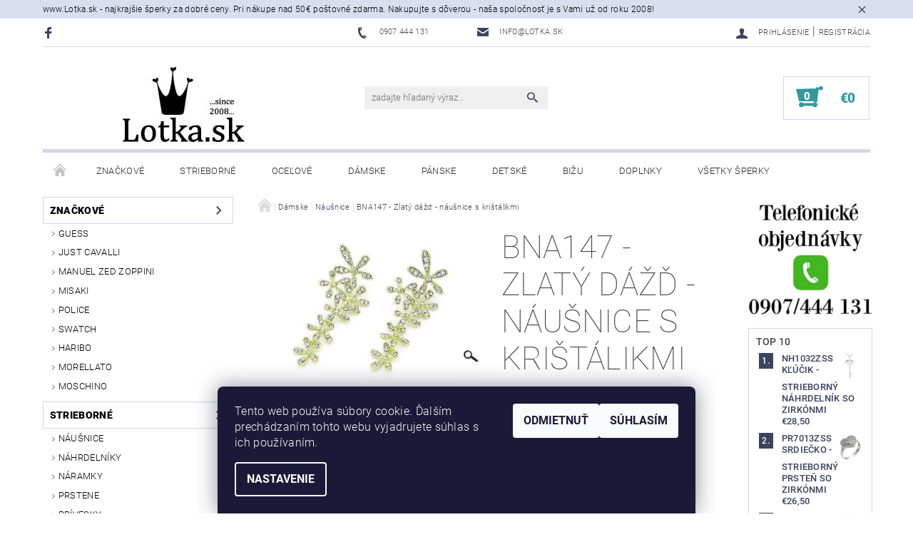

--- FILE ---
content_type: text/html; charset=utf-8
request_url: https://www.lotka.sk/damske-nausnice/bna147-zlaty-dazd-nausnice-s-kristalikmi/
body_size: 28431
content:
<!DOCTYPE html>
<html id="css" xml:lang='sk' lang='sk' class="external-fonts-loaded">
    <head>
        <link rel="preconnect" href="https://cdn.myshoptet.com" /><link rel="dns-prefetch" href="https://cdn.myshoptet.com" /><link rel="preload" href="https://cdn.myshoptet.com/prj/dist/master/cms/libs/jquery/jquery-1.11.3.min.js" as="script" />        <script>
dataLayer = [];
dataLayer.push({'shoptet' : {
    "pageId": 771,
    "pageType": "productDetail",
    "currency": "EUR",
    "currencyInfo": {
        "decimalSeparator": ",",
        "exchangeRate": 1,
        "priceDecimalPlaces": 2,
        "symbol": "\u20ac",
        "symbolLeft": 1,
        "thousandSeparator": " "
    },
    "language": "sk",
    "projectId": 180122,
    "product": {
        "id": 8967,
        "guid": "6d4b4a21-bd48-11e7-819d-002590dc5efc",
        "hasVariants": false,
        "codes": [
            {
                "code": "BNA147",
                "quantity": "3",
                "stocks": [
                    {
                        "id": "ext",
                        "quantity": "3"
                    }
                ]
            }
        ],
        "code": "BNA147",
        "name": "BNA147 - Zlat\u00fd d\u00e1\u017e\u010f - n\u00e1u\u0161nice s kri\u0161t\u00e1likmi",
        "appendix": "",
        "weight": 0,
        "manufacturer": "Lotka",
        "manufacturerGuid": "1EF53328CD916D10B14EDA0BA3DED3EE",
        "currentCategory": "D\u00e1mske | D\u00e1mske n\u00e1u\u0161nice",
        "currentCategoryGuid": "9534dde3-bcc3-11e7-819d-002590dc5efc",
        "defaultCategory": "D\u00e1mske | D\u00e1mske n\u00e1u\u0161nice",
        "defaultCategoryGuid": "9534dde3-bcc3-11e7-819d-002590dc5efc",
        "currency": "EUR",
        "priceWithVat": 10.699999999999999
    },
    "stocks": [
        {
            "id": "ext",
            "title": "Sklad",
            "isDeliveryPoint": 0,
            "visibleOnEshop": 1
        }
    ],
    "cartInfo": {
        "id": null,
        "freeShipping": false,
        "freeShippingFrom": 50,
        "leftToFreeGift": {
            "formattedPrice": "\u20ac0",
            "priceLeft": 0
        },
        "freeGift": false,
        "leftToFreeShipping": {
            "priceLeft": 50,
            "dependOnRegion": 0,
            "formattedPrice": "\u20ac50"
        },
        "discountCoupon": [],
        "getNoBillingShippingPrice": {
            "withoutVat": 0,
            "vat": 0,
            "withVat": 0
        },
        "cartItems": [],
        "taxMode": "ORDINARY"
    },
    "cart": [],
    "customer": {
        "priceRatio": 1,
        "priceListId": 1,
        "groupId": null,
        "registered": false,
        "mainAccount": false
    }
}});
dataLayer.push({'cookie_consent' : {
    "marketing": "denied",
    "analytics": "denied"
}});
document.addEventListener('DOMContentLoaded', function() {
    shoptet.consent.onAccept(function(agreements) {
        if (agreements.length == 0) {
            return;
        }
        dataLayer.push({
            'cookie_consent' : {
                'marketing' : (agreements.includes(shoptet.config.cookiesConsentOptPersonalisation)
                    ? 'granted' : 'denied'),
                'analytics': (agreements.includes(shoptet.config.cookiesConsentOptAnalytics)
                    ? 'granted' : 'denied')
            },
            'event': 'cookie_consent'
        });
    });
});
</script>

<!-- Google Tag Manager -->
<script>(function(w,d,s,l,i){w[l]=w[l]||[];w[l].push({'gtm.start':
new Date().getTime(),event:'gtm.js'});var f=d.getElementsByTagName(s)[0],
j=d.createElement(s),dl=l!='dataLayer'?'&l='+l:'';j.async=true;j.src=
'https://www.googletagmanager.com/gtm.js?id='+i+dl;f.parentNode.insertBefore(j,f);
})(window,document,'script','dataLayer','GTM-KDB38CK');</script>
<!-- End Google Tag Manager -->


        <meta http-equiv="content-type" content="text/html; charset=utf-8" />
        <title>BNA147 - Zlatý dážď - náušnice s krištálikmi - Lotka.sk</title>

        <meta name="viewport" content="width=device-width, initial-scale=1.0" />
        <meta name="format-detection" content="telephone=no" />

        
            <meta property="og:type" content="website"><meta property="og:site_name" content="lotka.sk"><meta property="og:url" content="https://www.lotka.sk/damske-nausnice/bna147-zlaty-dazd-nausnice-s-kristalikmi/"><meta property="og:title" content="BNA147 - Zlatý dážď - náušnice s krištálikmi - Lotka.sk"><meta name="author" content="Lotka.sk"><meta name="web_author" content="Shoptet.sk"><meta name="dcterms.rightsHolder" content="www.lotka.sk"><meta name="robots" content="index,follow"><meta property="og:image" content="https://cdn.myshoptet.com/usr/www.lotka.sk/user/shop/big/8967_bna147-zlaty-dazd-nausnice.jpg?59f763e7"><meta property="og:description" content=". BNA147 - Zlatý dážď - náušnice s krištálikmi"><meta name="description" content=". BNA147 - Zlatý dážď - náušnice s krištálikmi"><meta property="product:price:amount" content="10.7"><meta property="product:price:currency" content="EUR">
        


        
        <noscript>
            <style media="screen">
                #category-filter-hover {
                    display: block !important;
                }
            </style>
        </noscript>
        
    <link href="https://cdn.myshoptet.com/prj/dist/master/cms/templates/frontend_templates/shared/css/font-face/roboto.css" rel="stylesheet"><link href="https://cdn.myshoptet.com/prj/dist/master/shop/dist/font-shoptet-05.css.5fd2e4de7b3b9cde3d11.css" rel="stylesheet">    <script>
        var oldBrowser = false;
    </script>
    <!--[if lt IE 9]>
        <script src="https://cdnjs.cloudflare.com/ajax/libs/html5shiv/3.7.3/html5shiv.js"></script>
        <script>
            var oldBrowser = '<strong>Upozornenie!</strong> Používate zastaraný prehliadač, ktorý už nie je podporovaný. Prosím <a href="https://www.whatismybrowser.com/" target="_blank" rel="nofollow">aktualizujte svoj prehliadač</a> a zvýšte svoje UX.';
        </script>
    <![endif]-->

        <style>:root {--color-primary: #3a445f;--color-primary-h: 224;--color-primary-s: 24%;--color-primary-l: 30%;--color-primary-hover: #484848;--color-primary-hover-h: 0;--color-primary-hover-s: 0%;--color-primary-hover-l: 28%;--color-secondary: #329a9d;--color-secondary-h: 182;--color-secondary-s: 52%;--color-secondary-l: 41%;--color-secondary-hover: #d0d7eb;--color-secondary-hover-h: 224;--color-secondary-hover-s: 40%;--color-secondary-hover-l: 87%;--color-tertiary: #000000;--color-tertiary-h: 0;--color-tertiary-s: 0%;--color-tertiary-l: 0%;--color-tertiary-hover: #000000;--color-tertiary-hover-h: 0;--color-tertiary-hover-s: 0%;--color-tertiary-hover-l: 0%;--color-header-background: #ffffff;--template-font: "Roboto";--template-headings-font: "Roboto";--header-background-url: none;--cookies-notice-background: #1A1937;--cookies-notice-color: #F8FAFB;--cookies-notice-button-hover: #f5f5f5;--cookies-notice-link-hover: #27263f;--templates-update-management-preview-mode-content: "Náhľad aktualizácií šablóny je aktívny pre váš prehliadač."}</style>

        <style>:root {--logo-x-position: 10px;--logo-y-position: 10px;--front-image-x-position: 0px;--front-image-y-position: 0px;}</style>

        <link href="https://cdn.myshoptet.com/prj/dist/master/shop/dist/main-05.css.1b62aa3d069f1dba0ebf.css" rel="stylesheet" media="screen" />

        <link rel="stylesheet" href="https://cdn.myshoptet.com/prj/dist/master/cms/templates/frontend_templates/_/css/print.css" media="print" />
                            <link rel="shortcut icon" href="/favicon.ico" type="image/x-icon" />
                                    <link rel="canonical" href="https://www.lotka.sk/damske-nausnice/bna147-zlaty-dazd-nausnice-s-kristalikmi/" />
        
        
        
        
                
                    
                <script>var shoptet = shoptet || {};shoptet.abilities = {"about":{"generation":2,"id":"05"},"config":{"category":{"product":{"image_size":"detail_alt_1"}},"navigation_breakpoint":991,"number_of_active_related_products":2,"product_slider":{"autoplay":false,"autoplay_speed":3000,"loop":true,"navigation":true,"pagination":true,"shadow_size":0}},"elements":{"recapitulation_in_checkout":true},"feature":{"directional_thumbnails":false,"extended_ajax_cart":false,"extended_search_whisperer":false,"fixed_header":false,"images_in_menu":false,"product_slider":false,"simple_ajax_cart":true,"smart_labels":false,"tabs_accordion":false,"tabs_responsive":false,"top_navigation_menu":false,"user_action_fullscreen":false}};shoptet.design = {"template":{"name":"Rock","colorVariant":"Four"},"layout":{"homepage":"catalog3","subPage":"catalog3","productDetail":"catalog3"},"colorScheme":{"conversionColor":"#329a9d","conversionColorHover":"#d0d7eb","color1":"#3a445f","color2":"#484848","color3":"#000000","color4":"#000000"},"fonts":{"heading":"Roboto","text":"Roboto"},"header":{"backgroundImage":null,"image":null,"logo":"https:\/\/www.lotka.skuser\/logos\/logo-lotka-2.jpg","color":"#ffffff"},"background":{"enabled":false,"color":null,"image":null}};shoptet.config = {};shoptet.events = {};shoptet.runtime = {};shoptet.content = shoptet.content || {};shoptet.updates = {};shoptet.messages = [];shoptet.messages['lightboxImg'] = "Obrázok";shoptet.messages['lightboxOf'] = "z";shoptet.messages['more'] = "Viac";shoptet.messages['cancel'] = "Zrušiť";shoptet.messages['removedItem'] = "Položka bola odstránená z košíka.";shoptet.messages['discountCouponWarning'] = "Zabudli ste použiť váš zľavový kupón. Urobte tak kliknutím na tlačidlo pri políčku, alebo číslo vymažte, aby ste mohli pokračovať.";shoptet.messages['charsNeeded'] = "Prosím, použite minimálne 3 znaky!";shoptet.messages['invalidCompanyId'] = "Neplané IČ, povolené sú iba číslice";shoptet.messages['needHelp'] = "Potrebujete poradiť?";shoptet.messages['showContacts'] = "Zobraziť kontakty";shoptet.messages['hideContacts'] = "Skryť kontakty";shoptet.messages['ajaxError'] = "Došlo k chybe; obnovte stránku a skúste to znova.";shoptet.messages['variantWarning'] = "Zvoľte prosím variant tovaru.";shoptet.messages['chooseVariant'] = "Zvoľte variant";shoptet.messages['unavailableVariant'] = "Tento variant nie je dostupný a nie je možné ho objednať.";shoptet.messages['withVat'] = "vrátane DPH";shoptet.messages['withoutVat'] = "bez DPH";shoptet.messages['toCart'] = "Do košíka";shoptet.messages['emptyCart'] = "Prázdny košík";shoptet.messages['change'] = "Zmeniť";shoptet.messages['chosenBranch'] = "Zvolená pobočka";shoptet.messages['validatorRequired'] = "Povinné pole";shoptet.messages['validatorEmail'] = "Prosím vložte platnú e-mailovú adresu";shoptet.messages['validatorUrl'] = "Prosím vložte platnú URL adresu";shoptet.messages['validatorDate'] = "Prosím vložte platný dátum";shoptet.messages['validatorNumber'] = "Zadajte číslo";shoptet.messages['validatorDigits'] = "Prosím vložte iba číslice";shoptet.messages['validatorCheckbox'] = "Zadajte prosím všetky povinné polia";shoptet.messages['validatorConsent'] = "Bez súhlasu nie je možné odoslať";shoptet.messages['validatorPassword'] = "Heslá sa nezhodujú";shoptet.messages['validatorInvalidPhoneNumber'] = "Vyplňte prosím platné telefónne číslo bez predvoľby.";shoptet.messages['validatorInvalidPhoneNumberSuggestedRegion'] = "Neplatné číslo — navrhovaná oblasť: %1";shoptet.messages['validatorInvalidCompanyId'] = "Neplatné IČO, musí byť v tvare ako %1";shoptet.messages['validatorFullName'] = "Nezabudli ste priezvisko?";shoptet.messages['validatorHouseNumber'] = "Prosím zadajte správne číslo domu";shoptet.messages['validatorZipCode'] = "Zadané PSČ nezodpovedá zvolenej krajine";shoptet.messages['validatorShortPhoneNumber'] = "Telefónne číslo musí mať min. 8 znakov";shoptet.messages['choose-personal-collection'] = "Prosím vyberte miesto doručenia pri osobnom odbere, zatiaľ nie je zvolené.";shoptet.messages['choose-external-shipping'] = "Špecifikujte vybraný spôsob dopravy";shoptet.messages['choose-ceska-posta'] = "Pobočka Českej Pošty nebola zvolená, prosím vyberte si jednu";shoptet.messages['choose-hupostPostaPont'] = "Pobočka Maďarskej pošty nie je vybraná, zvoľte prosím nejakú";shoptet.messages['choose-postSk'] = "Pobočka Slovenskej pošty nebola zvolená, prosím vyberte si jednu";shoptet.messages['choose-ulozenka'] = "Pobočka Uloženky nebola zvolená, prsím vyberte si jednu";shoptet.messages['choose-zasilkovna'] = "Nebola zvolená pobočka zásielkovne, prosím, vyberte si jednu";shoptet.messages['choose-ppl-cz'] = "Pobočka PPL ParcelShop nebolaá zvolená, prosím zvoľte jednu možnosť";shoptet.messages['choose-glsCz'] = "Pobočka GLS ParcelShop nebola zvolená, prosím niektorú";shoptet.messages['choose-dpd-cz'] = "Ani jedna z pobočiek služby DPD Parcel Shop nebola zvolená, prosím vyberte si jednu z možností.";shoptet.messages['watchdogType'] = "Je potrebné vybrať jednu z možností sledovania produktu.";shoptet.messages['watchdog-consent-required'] = "Musíte zaškrtnúť všetky povinné súhlasy";shoptet.messages['watchdogEmailEmpty'] = "Prosím vyplňte email";shoptet.messages['privacyPolicy'] = 'Musíte súhlasiť s ochranou osobných údajov';shoptet.messages['amountChanged'] = '(množstvo bolo zmenené)';shoptet.messages['unavailableCombination'] = 'Nie je k dispozícii v tejto kombinácii';shoptet.messages['specifyShippingMethod'] = 'Upresnite dopravu';shoptet.messages['PIScountryOptionMoreBanks'] = 'Možnosť platby z %1 bánk';shoptet.messages['PIScountryOptionOneBank'] = 'Možnosť platby z 1 banky';shoptet.messages['PIScurrencyInfoCZK'] = 'V mene CZK je možné zaplatiť iba prostredníctvom českých bánk.';shoptet.messages['PIScurrencyInfoHUF'] = 'V mene HUF je možné zaplatiť iba prostredníctvom maďarských bánk.';shoptet.messages['validatorVatIdWaiting'] = "Overujeme";shoptet.messages['validatorVatIdValid'] = "Overené";shoptet.messages['validatorVatIdInvalid'] = "DIČ sa nepodarilo overiť, aj napriek tomu môžete objednávku dokončiť";shoptet.messages['validatorVatIdInvalidOrderForbid'] = "Zadané DIČ teraz nie je možné overiť, pretože služba overovania je dočasne nedostupná. Skúste opakovať zadanie neskôr, alebo DIČ vymažte a vašu objednávku dokončte v režime OSS. Prípadne kontaktujte predajcu.";shoptet.messages['validatorVatIdInvalidOssRegime'] = "Zadané DIČ nemôže byť overené, pretože služba overovania je dočasne nedostupná. Vaša objednávka bude dokončená v režime OSS. Prípadne kontaktujte predajcu.";shoptet.messages['previous'] = "Predchádzajúce";shoptet.messages['next'] = "Nasledujúce";shoptet.messages['close'] = "Zavrieť";shoptet.messages['imageWithoutAlt'] = "Tento obrázok nemá popis";shoptet.messages['newQuantity'] = "Nové množstvo:";shoptet.messages['currentQuantity'] = "Aktuálne množstvo:";shoptet.messages['quantityRange'] = "Prosím vložte číslo v rozmedzí %1 a %2";shoptet.messages['skipped'] = "Preskočené";shoptet.messages.validator = {};shoptet.messages.validator.nameRequired = "Zadajte meno a priezvisko.";shoptet.messages.validator.emailRequired = "Zadajte e-mailovú adresu (napr. jan.novak@example.com).";shoptet.messages.validator.phoneRequired = "Zadajte telefónne číslo.";shoptet.messages.validator.messageRequired = "Napíšte komentár.";shoptet.messages.validator.descriptionRequired = shoptet.messages.validator.messageRequired;shoptet.messages.validator.captchaRequired = "Vyplňte bezpečnostnú kontrolu.";shoptet.messages.validator.consentsRequired = "Potvrďte svoj súhlas.";shoptet.messages.validator.scoreRequired = "Zadajte počet hviezdičiek.";shoptet.messages.validator.passwordRequired = "Zadajte heslo, ktoré bude obsahovať minimálne 4 znaky.";shoptet.messages.validator.passwordAgainRequired = shoptet.messages.validator.passwordRequired;shoptet.messages.validator.currentPasswordRequired = shoptet.messages.validator.passwordRequired;shoptet.messages.validator.birthdateRequired = "Zadajte dátum narodenia.";shoptet.messages.validator.billFullNameRequired = "Zadajte meno a priezvisko.";shoptet.messages.validator.deliveryFullNameRequired = shoptet.messages.validator.billFullNameRequired;shoptet.messages.validator.billStreetRequired = "Zadajte názov ulice.";shoptet.messages.validator.deliveryStreetRequired = shoptet.messages.validator.billStreetRequired;shoptet.messages.validator.billHouseNumberRequired = "Zadajte číslo domu.";shoptet.messages.validator.deliveryHouseNumberRequired = shoptet.messages.validator.billHouseNumberRequired;shoptet.messages.validator.billZipRequired = "Zadajte PSČ.";shoptet.messages.validator.deliveryZipRequired = shoptet.messages.validator.billZipRequired;shoptet.messages.validator.billCityRequired = "Zadajte názov mesta.";shoptet.messages.validator.deliveryCityRequired = shoptet.messages.validator.billCityRequired;shoptet.messages.validator.companyIdRequired = "Zadajte IČ.";shoptet.messages.validator.vatIdRequired = "Zadajte IČ DPH.";shoptet.messages.validator.billCompanyRequired = "Zadajte názov spoločnosti.";shoptet.messages['loading'] = "Načítavám…";shoptet.messages['stillLoading'] = "Stále načítavám…";shoptet.messages['loadingFailed'] = "Načítanie sa nepodarilo. Skúste to znova.";shoptet.messages['productsSorted'] = "Produkty zoradené.";shoptet.messages['formLoadingFailed'] = "Formulár sa nepodarilo načítať. Skúste to prosím znovu.";shoptet.messages.moreInfo = "Viac informácií";shoptet.config.showAdvancedOrder = true;shoptet.config.orderingProcess = {active: false,step: false};shoptet.config.documentsRounding = '3';shoptet.config.documentPriceDecimalPlaces = '2';shoptet.config.thousandSeparator = ' ';shoptet.config.decSeparator = ',';shoptet.config.decPlaces = '2';shoptet.config.decPlacesSystemDefault = '2';shoptet.config.currencySymbol = '€';shoptet.config.currencySymbolLeft = '1';shoptet.config.defaultVatIncluded = 1;shoptet.config.defaultProductMaxAmount = 9999;shoptet.config.inStockAvailabilityId = -1;shoptet.config.defaultProductMaxAmount = 9999;shoptet.config.inStockAvailabilityId = -1;shoptet.config.cartActionUrl = '/action/Cart';shoptet.config.advancedOrderUrl = '/action/Cart/GetExtendedOrder/';shoptet.config.cartContentUrl = '/action/Cart/GetCartContent/';shoptet.config.stockAmountUrl = '/action/ProductStockAmount/';shoptet.config.addToCartUrl = '/action/Cart/addCartItem/';shoptet.config.removeFromCartUrl = '/action/Cart/deleteCartItem/';shoptet.config.updateCartUrl = '/action/Cart/setCartItemAmount/';shoptet.config.addDiscountCouponUrl = '/action/Cart/addDiscountCoupon/';shoptet.config.setSelectedGiftUrl = '/action/Cart/setSelectedGift/';shoptet.config.rateProduct = '/action/ProductDetail/RateProduct/';shoptet.config.customerDataUrl = '/action/OrderingProcess/step2CustomerAjax/';shoptet.config.registerUrl = '/registracia/';shoptet.config.agreementCookieName = 'site-agreement';shoptet.config.cookiesConsentUrl = '/action/CustomerCookieConsent/';shoptet.config.cookiesConsentIsActive = 1;shoptet.config.cookiesConsentOptAnalytics = 'analytics';shoptet.config.cookiesConsentOptPersonalisation = 'personalisation';shoptet.config.cookiesConsentOptNone = 'none';shoptet.config.cookiesConsentRefuseDuration = 7;shoptet.config.cookiesConsentName = 'CookiesConsent';shoptet.config.agreementCookieExpire = 30;shoptet.config.cookiesConsentSettingsUrl = '/cookies-settings/';shoptet.config.fonts = {"google":{"attributes":"100,300,400,500,700,900:latin-ext","families":["Roboto"],"urls":["https:\/\/cdn.myshoptet.com\/prj\/dist\/master\/cms\/templates\/frontend_templates\/shared\/css\/font-face\/roboto.css"]},"custom":{"families":["shoptet"],"urls":["https:\/\/cdn.myshoptet.com\/prj\/dist\/master\/shop\/dist\/font-shoptet-05.css.5fd2e4de7b3b9cde3d11.css"]}};shoptet.config.mobileHeaderVersion = '1';shoptet.config.fbCAPIEnabled = false;shoptet.config.fbPixelEnabled = true;shoptet.config.fbCAPIUrl = '/action/FacebookCAPI/';shoptet.content.regexp = /strana-[0-9]+[\/]/g;shoptet.content.colorboxHeader = '<div class="colorbox-html-content">';shoptet.content.colorboxFooter = '</div>';shoptet.customer = {};shoptet.csrf = shoptet.csrf || {};shoptet.csrf.token = 'csrf_58IE9YNnfb2a13d10d95c5e6';shoptet.csrf.invalidTokenModal = '<div><h2>Prihláste sa prosím znovu</h2><p>Ospravedlňujeme sa, ale Váš CSRF token pravdepodobne vypršal. Aby sme mohli Vašu bezpečnosť udržať na čo najvyššej úrovni, potrebujeme, aby ste sa znovu prihlásili.</p><p>Ďakujeme za pochopenie.</p><div><a href="/login/?backTo=%2Fdamske-nausnice%2Fbna147-zlaty-dazd-nausnice-s-kristalikmi%2F">Prihlásenie</a></div></div> ';shoptet.csrf.formsSelector = 'csrf-enabled';shoptet.csrf.submitListener = true;shoptet.csrf.validateURL = '/action/ValidateCSRFToken/Index/';shoptet.csrf.refreshURL = '/action/RefreshCSRFTokenNew/Index/';shoptet.csrf.enabled = true;shoptet.config.googleAnalytics ||= {};shoptet.config.googleAnalytics.isGa4Enabled = true;shoptet.config.googleAnalytics.route ||= {};shoptet.config.googleAnalytics.route.ua = "UA";shoptet.config.googleAnalytics.route.ga4 = "GA4";shoptet.config.ums_a11y_category_page = true;shoptet.config.discussion_rating_forms = false;shoptet.config.ums_forms_redesign = false;shoptet.config.showPriceWithoutVat = '';shoptet.config.ums_a11y_login = false;</script>
        <script src="https://cdn.myshoptet.com/prj/dist/master/cms/libs/googleDataLayerHelper/dataLayerHelper.js"></script><script src="https://cdn.myshoptet.com/prj/dist/master/cms/libs/jquery/jquery-1.11.3.min.js"></script><script src="https://cdn.myshoptet.com/prj/dist/master/cms/libs/jquery/jquery-migrate-1.4.1.min.js"></script><script src="https://cdn.myshoptet.com/prj/dist/master/cms/libs/jquery/jquery-ui-1.8.24.min.js"></script>
    <script src="https://cdn.myshoptet.com/prj/dist/master/shop/dist/main-05.js.8c719cec2608516bd9d7.js"></script>
<script src="https://cdn.myshoptet.com/prj/dist/master/shop/dist/shared-2g.js.aa13ef3ecca51cd89ec5.js"></script><script src="https://cdn.myshoptet.com/prj/dist/master/cms/libs/jqueryui/i18n/datepicker-sk.js"></script><script>if (window.self !== window.top) {const script = document.createElement('script');script.type = 'module';script.src = "https://cdn.myshoptet.com/prj/dist/master/shop/dist/editorPreview.js.e7168e827271d1c16a1d.js";document.body.appendChild(script);}</script>        <script>
            jQuery.extend(jQuery.cybergenicsFormValidator.messages, {
                required: "Povinné pole",
                email: "Prosím vložte platnú e-mailovú adresu",
                url: "Prosím vložte platnú URL adresu",
                date: "Prosím vložte platný dátum",
                number: "Zadajte číslo",
                digits: "Prosím vložte iba číslice",
                checkbox: "Zadajte prosím všetky povinné polia",
                validatorConsent: "Bez súhlasu nie je možné odoslať",
                password: "Heslá sa nezhodujú",
                invalidPhoneNumber: "Vyplňte prosím platné telefónne číslo bez predvoľby.",
                invalidCompanyId: 'Nevalidné IČ, musí mať presne 8 čísel (pred kratšie IČ možno dať nuly)',
                fullName: "Nezabudli ste priezvisko?",
                zipCode: "Zadané PSČ nezodpovedá zvolenej krajine",
                houseNumber: "Prosím zadajte správne číslo domu",
                shortPhoneNumber: "Telefónne číslo musí mať min. 8 znakov",
                privacyPolicy: "Musíte súhlasiť s ochranou osobných údajov"
            });
        </script>
                                    
                
        
        <!-- User include -->
                
        <!-- /User include -->
                                <!-- Global site tag (gtag.js) - Google Analytics -->
    <script async src="https://www.googletagmanager.com/gtag/js?id=G-CL2QLDHF54"></script>
    <script>
        
        window.dataLayer = window.dataLayer || [];
        function gtag(){dataLayer.push(arguments);}
        

                    console.debug('default consent data');

            gtag('consent', 'default', {"ad_storage":"denied","analytics_storage":"denied","ad_user_data":"denied","ad_personalization":"denied","wait_for_update":500});
            dataLayer.push({
                'event': 'default_consent'
            });
        
        gtag('js', new Date());

                gtag('config', 'UA-110060942-1', { 'groups': "UA" });
        
                gtag('config', 'G-CL2QLDHF54', {"groups":"GA4","send_page_view":false,"content_group":"productDetail","currency":"EUR","page_language":"sk"});
        
                gtag('config', 'AW-702804096');
        
        
        
        
        
                    gtag('event', 'page_view', {"send_to":"GA4","page_language":"sk","content_group":"productDetail","currency":"EUR"});
        
                gtag('set', 'currency', 'EUR');

        gtag('event', 'view_item', {
            "send_to": "UA",
            "items": [
                {
                    "id": "BNA147",
                    "name": "BNA147 - Zlat\u00fd d\u00e1\u017e\u010f - n\u00e1u\u0161nice s kri\u0161t\u00e1likmi",
                    "category": "D\u00e1mske \/ D\u00e1mske n\u00e1u\u0161nice",
                                        "brand": "Lotka",
                                                            "price": 10.7
                }
            ]
        });
        
        
        
        
        
                    gtag('event', 'view_item', {"send_to":"GA4","page_language":"sk","content_group":"productDetail","value":10.699999999999999,"currency":"EUR","items":[{"item_id":"BNA147","item_name":"BNA147 - Zlat\u00fd d\u00e1\u017e\u010f - n\u00e1u\u0161nice s kri\u0161t\u00e1likmi","item_brand":"Lotka","item_category":"D\u00e1mske","item_category2":"D\u00e1mske n\u00e1u\u0161nice","price":10.699999999999999,"quantity":1,"index":0}]});
        
        
        
        
        
        
        
        document.addEventListener('DOMContentLoaded', function() {
            if (typeof shoptet.tracking !== 'undefined') {
                for (var id in shoptet.tracking.bannersList) {
                    gtag('event', 'view_promotion', {
                        "send_to": "UA",
                        "promotions": [
                            {
                                "id": shoptet.tracking.bannersList[id].id,
                                "name": shoptet.tracking.bannersList[id].name,
                                "position": shoptet.tracking.bannersList[id].position
                            }
                        ]
                    });
                }
            }

            shoptet.consent.onAccept(function(agreements) {
                if (agreements.length !== 0) {
                    console.debug('gtag consent accept');
                    var gtagConsentPayload =  {
                        'ad_storage': agreements.includes(shoptet.config.cookiesConsentOptPersonalisation)
                            ? 'granted' : 'denied',
                        'analytics_storage': agreements.includes(shoptet.config.cookiesConsentOptAnalytics)
                            ? 'granted' : 'denied',
                                                                                                'ad_user_data': agreements.includes(shoptet.config.cookiesConsentOptPersonalisation)
                            ? 'granted' : 'denied',
                        'ad_personalization': agreements.includes(shoptet.config.cookiesConsentOptPersonalisation)
                            ? 'granted' : 'denied',
                        };
                    console.debug('update consent data', gtagConsentPayload);
                    gtag('consent', 'update', gtagConsentPayload);
                    dataLayer.push(
                        { 'event': 'update_consent' }
                    );
                }
            });
        });
    </script>

                <!-- Facebook Pixel Code -->
<script type="text/plain" data-cookiecategory="analytics">
!function(f,b,e,v,n,t,s){if(f.fbq)return;n=f.fbq=function(){n.callMethod?
            n.callMethod.apply(n,arguments):n.queue.push(arguments)};if(!f._fbq)f._fbq=n;
            n.push=n;n.loaded=!0;n.version='2.0';n.queue=[];t=b.createElement(e);t.async=!0;
            t.src=v;s=b.getElementsByTagName(e)[0];s.parentNode.insertBefore(t,s)}(window,
            document,'script','//connect.facebook.net/en_US/fbevents.js');
$(document).ready(function(){
fbq('set', 'autoConfig', 'false', '518673838954773')
fbq("init", "518673838954773", {}, { agent:"plshoptet" });
fbq("track", "PageView",{}, {"eventID":"6e3f24bce43604ad996c80b45eadf52d"});
window.dataLayer = window.dataLayer || [];
dataLayer.push({"fbpixel": "loaded","event": "fbloaded"});
fbq("track", "ViewContent", {"content_category":"D\u00e1mske \/ D\u00e1mske n\u00e1u\u0161nice","content_type":"product","content_name":"BNA147 - Zlat\u00fd d\u00e1\u017e\u010f - n\u00e1u\u0161nice s kri\u0161t\u00e1likmi","content_ids":["BNA147"],"value":"10.7","currency":"EUR","base_id":8967,"category_path":["D\u00e1mske","D\u00e1mske n\u00e1u\u0161nice"]}, {"eventID":"6e3f24bce43604ad996c80b45eadf52d"});
});
</script>
<noscript>
<img height="1" width="1" style="display:none" src="https://www.facebook.com/tr?id=518673838954773&ev=PageView&noscript=1"/>
</noscript>
<!-- End Facebook Pixel Code -->

                                                    </head>
    <body class="desktop id-771 in-damske-nausnice template-05 type-product type-detail page-detail ajax-add-to-cart">
    
        <div id="fb-root"></div>
        <script>
            window.fbAsyncInit = function() {
                FB.init({
//                    appId            : 'your-app-id',
                    autoLogAppEvents : true,
                    xfbml            : true,
                    version          : 'v19.0'
                });
            };
        </script>
        <script async defer crossorigin="anonymous" src="https://connect.facebook.net/sk_SK/sdk.js"></script>
    
<!-- Google Tag Manager (noscript) -->
<noscript><iframe src="https://www.googletagmanager.com/ns.html?id=GTM-KDB38CK"
height="0" width="0" style="display:none;visibility:hidden"></iframe></noscript>
<!-- End Google Tag Manager (noscript) -->


        <div class="site-msg information small-12">
        <div class="row small-12">
            <div class="column">
                <div class="text">
                    www.Lotka.sk - najkrajšie šperky za dobré ceny. Pri nákupe nad 50€ poštovné zdarma. Nakupujte s dôverou - naša spoločnosť je s Vami už od roku 2008!
                </div>

                <div class="close js-close-information-msg"></div>
            </div>
        </div>
    </div>
    
    
    <div id="main-wrapper">
        <div id="main-wrapper-in" class="large-12 medium-12 small-12">
            <div id="main" class="large-12 medium-12 small-12 row">

                

                <div id="header" class="large-12 medium-12 small-12 columns">
                    <header id="header-in" class="large-12 medium-12 small-12 row collapse">
                        
<div class="row header-info">
                <div class="large-4 medium-2  small-12 left hide-for-small">
                            <span class="checkout-facebook header-social-icon">
                    <a href="https://www.facebook.com/lottka/" title="Facebook" target="_blank">&nbsp;</a>
                </span>
                                </div>
        
        <div class="large-4 medium-6 small-12 columns">

            <div class="row collapse header-contacts">
                                                                                        <div class="large-6 tac medium-6 small-6 header-phone columns left">
                        <a href="tel:0907444131" title="Telefón"><span>0907 444 131</span></a>
                    </div>
                                                    <div class="large-6 tac medium-6 small-6 header-email columns left">
                                                    <a href="mailto:info@lotka.sk"><span>info@lotka.sk</span></a>
                                            </div>
                            </div>
        </div>
    
    <div class="large-4 medium-4 small-12 left top-links-holder">
                                <div id="top-links">
            <span class="responsive-mobile-visible responsive-all-hidden box-account-links-trigger-wrap">
                <span class="box-account-links-trigger"></span>
            </span>
            <ul class="responsive-mobile-hidden box-account-links list-inline list-reset">
                
                                                                                                        <li>
                                    <a class="icon-account-login" href="/login/?backTo=%2Fdamske-nausnice%2Fbna147-zlaty-dazd-nausnice-s-kristalikmi%2F" title="Prihlásenie" data-testid="signin" rel="nofollow"><span>Prihlásenie</span></a>
                                </li>
                                <li>
                                    <span class="responsive-mobile-hidden"> |</span>
                                    <a href="/registracia/" title="Registrácia" data-testid="headerSignup" rel="nofollow">Registrácia</a>
                                </li>
                                                                                        
            </ul>
        </div>
    </div>
</div>
<div class="header-center row">
    
    <div class="large-4 medium-4 small-6">
                                <a href="/" title="Lotka.sk" id="logo" data-testid="linkWebsiteLogo"><img src="https://cdn.myshoptet.com/usr/www.lotka.sk/user/logos/logo-lotka-2.jpg" alt="Lotka.sk" /></a>
    </div>
    
    <div class="large-4 medium-4 small-12">
                <div class="searchform large-8 medium-12 small-12" itemscope itemtype="https://schema.org/WebSite">
            <meta itemprop="headline" content="Dámske náušnice"/>
<meta itemprop="url" content="https://www.lotka.sk"/>
        <meta itemprop="text" content=". BNA147 - Zlatý dážď - náušnice s krištálikmi"/>

            <form class="search-whisperer-wrap-v1 search-whisperer-wrap" action="/action/ProductSearch/prepareString/" method="post" itemprop="potentialAction" itemscope itemtype="https://schema.org/SearchAction" data-testid="searchForm">
                <fieldset>
                    <meta itemprop="target" content="https://www.lotka.sk/vyhladavanie/?string={string}"/>
                    <div class="large-10 medium-8 small-10 left">
                        <input type="hidden" name="language" value="sk" />
                        <input type="search" name="string" itemprop="query-input" class="s-word" placeholder="zadajte hľadaný výraz..." autocomplete="off" data-testid="searchInput" />
                    </div>
                    <div class="tar large-2 medium-4 small-2 left">
                        <input type="submit" value="Hľadať" class="b-search" data-testid="searchBtn" />
                    </div>
                    <div class="search-whisperer-container-js"></div>
                    <div class="search-notice large-12 medium-12 small-12" data-testid="searchMsg">Prosím, použite minimálne 3 znaky!</div>
                </fieldset>
            </form>
        </div>
    </div>
    
    <div class="large-4 medium-4 small-6 tar">
                                
                        <div class="place-cart-here">
                <div id="header-cart-wrapper" class="header-cart-wrapper menu-element-wrap">
    <a href="/kosik/" id="header-cart" class="header-cart" data-testid="headerCart" rel="nofollow">
        
        
    <strong class="header-cart-count" data-testid="headerCartCount">
        <span>
                            0
                    </span>
    </strong>

        <strong class="header-cart-price" data-testid="headerCartPrice">
            €0
        </strong>
    </a>

    <div id="cart-recapitulation" class="cart-recapitulation menu-element-submenu align-right hover-hidden" data-testid="popupCartWidget">
                    <div class="cart-reca-single darken tac" data-testid="cartTitle">
                Váš nákupný košík je prázdny            </div>
            </div>
</div>
            </div>
            </div>
    
</div>

             <nav id="menu" class="large-12 medium-12 small-12"><ul class="inline-list list-inline valign-top-inline left"><li class="first-line"><a href="/" id="a-home" data-testid="headerMenuItem">Úvodná stránka</a></li><li class="menu-item-684 navigation-submenu-trigger-wrap icon-menu-arrow-wrap">        <a href="/znackove-sperky/" data-testid="headerMenuItem">
                    <span class="navigation-submenu-trigger icon-menu-arrow-down icon-menu-arrow"></span>
                Značkové
    </a>
        <ul class="navigation-submenu navigation-menu">
                    <li class="menu-item-708">
                <a href="/znackove-sperky-guess/" >Guess</a>
            </li>
                    <li class="menu-item-711">
                <a href="/znackove-sperky-just-cavalli/" >Just Cavalli</a>
            </li>
                    <li class="menu-item-714">
                <a href="/znackove-sperky-manuel-zed-zoppini/" >Manuel Zed Zoppini</a>
            </li>
                    <li class="menu-item-717">
                <a href="/znackove-sperky-misaki/" >Misaki</a>
            </li>
                    <li class="menu-item-720">
                <a href="/znackove-sperky-police/" >Police</a>
            </li>
                    <li class="menu-item-723">
                <a href="/znackove-sperky-swatch/" >Swatch</a>
            </li>
                    <li class="menu-item-895">
                <a href="/haribo/" >Haribo</a>
            </li>
                    <li class="menu-item-1172">
                <a href="/morellato/" >Morellato</a>
            </li>
                    <li class="menu-item-1181">
                <a href="/moschino/" >Moschino</a>
            </li>
            </ul>
    </li><li class="menu-item-687 navigation-submenu-trigger-wrap icon-menu-arrow-wrap">        <a href="/strieborne-sperky/" data-testid="headerMenuItem">
                    <span class="navigation-submenu-trigger icon-menu-arrow-down icon-menu-arrow"></span>
                Strieborné
    </a>
        <ul class="navigation-submenu navigation-menu">
                    <li class="menu-item-738">
                <a href="/strieborne-nausnice/" >Náušnice</a>
            </li>
                    <li class="menu-item-726">
                <a href="/strieborne-nahrdelniky/" >Náhrdelníky</a>
            </li>
                    <li class="menu-item-729">
                <a href="/strieborne-naramky/" >Náramky</a>
            </li>
                    <li class="menu-item-732">
                <a href="/strieborne-prstene/" >Prstene</a>
            </li>
                    <li class="menu-item-741">
                <a href="/strieborne-privesky/" >Prívesky</a>
            </li>
                    <li class="menu-item-744">
                <a href="/strieborne-retiazky/" >Retiazky</a>
            </li>
                    <li class="menu-item-735">
                <a href="/strieborne-sety-sperkov/" >Sety</a>
            </li>
            </ul>
    </li><li class="menu-item-690 navigation-submenu-trigger-wrap icon-menu-arrow-wrap">        <a href="/ocelove-sperky/" data-testid="headerMenuItem">
                    <span class="navigation-submenu-trigger icon-menu-arrow-down icon-menu-arrow"></span>
                Oceľové
    </a>
        <ul class="navigation-submenu navigation-menu">
                    <li class="menu-item-750">
                <a href="/ocelove-nausnice/" >Náušnice</a>
            </li>
                    <li class="menu-item-762">
                <a href="/ocelove-nahrdelniky/" >Náhrdelníky</a>
            </li>
                    <li class="menu-item-753">
                <a href="/ocelove-naramky/" >Náramky</a>
            </li>
                    <li class="menu-item-765">
                <a href="/ocelove-prstene/" >Prstene</a>
            </li>
                    <li class="menu-item-768">
                <a href="/ocelove-privesky/" >Prívesky</a>
            </li>
                    <li class="menu-item-759">
                <a href="/ocelove-retiazky/" >Retiazky</a>
            </li>
                    <li class="menu-item-756">
                <a href="/ocelove-sety/" >Sety</a>
            </li>
            </ul>
    </li><li class="menu-item-693 navigation-submenu-trigger-wrap icon-menu-arrow-wrap">        <a href="/damske-sperky/" data-testid="headerMenuItem">
                    <span class="navigation-submenu-trigger icon-menu-arrow-down icon-menu-arrow"></span>
                Dámske
    </a>
        <ul class="navigation-submenu navigation-menu">
                    <li class="menu-item-771">
                <a href="/damske-nausnice/" >Náušnice</a>
            </li>
                    <li class="menu-item-777">
                <a href="/damske-nahrdelniky/" >Náhrdelníky</a>
            </li>
                    <li class="menu-item-774">
                <a href="/damske-naramky/" >Náramky</a>
            </li>
                    <li class="menu-item-780">
                <a href="/damske-prstene/" >Prstene</a>
            </li>
                    <li class="menu-item-792">
                <a href="/damske-privesky/" >Prívesky</a>
            </li>
                    <li class="menu-item-786">
                <a href="/damske-retiazky/" >Retiazky</a>
            </li>
                    <li class="menu-item-789">
                <a href="/damske-sety-sperkov/" >Sety</a>
            </li>
                    <li class="menu-item-813">
                <a href="/damske-brosne/" >Brošne</a>
            </li>
            </ul>
    </li><li class="menu-item-696 navigation-submenu-trigger-wrap icon-menu-arrow-wrap">        <a href="/panske-sperky/" data-testid="headerMenuItem">
                    <span class="navigation-submenu-trigger icon-menu-arrow-down icon-menu-arrow"></span>
                Pánske
    </a>
        <ul class="navigation-submenu navigation-menu">
                    <li class="menu-item-798">
                <a href="/panske-naramky/" >Náramky</a>
            </li>
                    <li class="menu-item-795">
                <a href="/panske-prstene/" >Prstene</a>
            </li>
                    <li class="menu-item-801">
                <a href="/panske-retiazky-retaze/" >Retiazky a reťaze</a>
            </li>
                    <li class="menu-item-804">
                <a href="/panske-sety-sperkov/" >Sety</a>
            </li>
            </ul>
    </li><li class="menu-item-699 navigation-submenu-trigger-wrap icon-menu-arrow-wrap">        <a href="/detske-sperky/" data-testid="headerMenuItem">
                    <span class="navigation-submenu-trigger icon-menu-arrow-down icon-menu-arrow"></span>
                Detské
    </a>
        <ul class="navigation-submenu navigation-menu">
                    <li class="menu-item-810">
                <a href="/detske-nausnice/" >Náušnice</a>
            </li>
                    <li class="menu-item-807">
                <a href="/detske-prstene/" >Prstene</a>
            </li>
                    <li class="menu-item-868">
                <a href="/detske-privesky/" >Prívesky</a>
            </li>
                    <li class="menu-item-897">
                <a href="/detske-privesky-na-mobil/" >Prívesky na mobil</a>
            </li>
            </ul>
    </li><li class="menu-item-702 navigation-submenu-trigger-wrap icon-menu-arrow-wrap">        <a href="/bizuteria/" data-testid="headerMenuItem">
                    <span class="navigation-submenu-trigger icon-menu-arrow-down icon-menu-arrow"></span>
                Bižu
    </a>
        <ul class="navigation-submenu navigation-menu">
                    <li class="menu-item-831">
                <a href="/bizuteria-nausnice/" >Náušnice</a>
            </li>
                    <li class="menu-item-825">
                <a href="/bizuteria-nahrdelniky/" >Náhrdelníky</a>
            </li>
                    <li class="menu-item-816">
                <a href="/bizuteria-naramky/" >Náramky</a>
            </li>
                    <li class="menu-item-822">
                <a href="/bizuteria-prstene/" >Prstene</a>
            </li>
                    <li class="menu-item-862">
                <a href="/bizuteria-privesky/" >Prívesky</a>
            </li>
                    <li class="menu-item-859">
                <a href="/bizuteria-sety/" >Sety</a>
            </li>
                    <li class="menu-item-819">
                <a href="/bizuteria-brosne/" >Brošne</a>
            </li>
                    <li class="menu-item-828">
                <a href="/bizuteria-ozdoby-do-vlasov/" >Ozdoby do vlasov</a>
            </li>
                    <li class="menu-item-834">
                <a href="/bizuteria-privesky-na-mobil/" >Prívesky na mobil</a>
            </li>
            </ul>
    </li><li class="menu-item-840 navigation-submenu-trigger-wrap icon-menu-arrow-wrap">        <a href="/doplnky/" data-testid="headerMenuItem">
                    <span class="navigation-submenu-trigger icon-menu-arrow-down icon-menu-arrow"></span>
                Doplnky
    </a>
        <ul class="navigation-submenu navigation-menu">
                    <li class="menu-item-843">
                <a href="/hodinky/" >Hodinky</a>
            </li>
                    <li class="menu-item-846">
                <a href="/krabicky/" >Krabičky</a>
            </li>
                    <li class="menu-item-849">
                <a href="/sperkovnice/" >Šperkovnice</a>
            </li>
            </ul>
    </li><li class="menu-item-939 navigation-submenu-trigger-wrap icon-menu-arrow-wrap">        <a href="/vsetky-sperky/" data-testid="headerMenuItem">
                    <span class="navigation-submenu-trigger icon-menu-arrow-down icon-menu-arrow"></span>
                Všetky šperky
    </a>
        <ul class="navigation-submenu navigation-menu">
                    <li class="menu-item-942">
                <a href="/nausnice/" >Náušnice</a>
            </li>
                    <li class="menu-item-945">
                <a href="/nahrdelniky/" >Náhrdelníky</a>
            </li>
                    <li class="menu-item-948">
                <a href="/naramky/" >Náramky</a>
            </li>
                    <li class="menu-item-951">
                <a href="/prstene/" >Prstene</a>
            </li>
                    <li class="menu-item-954">
                <a href="/privesky/" >Prívesky</a>
            </li>
                    <li class="menu-item-957">
                <a href="/retiazky-a-retaze/" >Retiazky a reťaze</a>
            </li>
                    <li class="menu-item-960">
                <a href="/sperkove-sety/" >Šperkové sety</a>
            </li>
                    <li class="menu-item-963">
                <a href="/brosne/" >Brošne</a>
            </li>
                    <li class="menu-item-966">
                <a href="/ozdoby-do-vlasov/" >Ozdoby do vlasov</a>
            </li>
            </ul>
    </li><li class="menu-item-1166 navigation-submenu-trigger-wrap icon-menu-arrow-wrap">    <a href="/vypredaj/"  data-testid="headerMenuItem">
        Výpredaj
    </a>
</li><li class="menu-item--6">    <a href="/napiste-nam/"  data-testid="headerMenuItem">
        Napíšte nám
    </a>
</li><li class="menu-item-29">    <a href="/kontakty/"  data-testid="headerMenuItem">
        Kontakty
    </a>
</li></ul><div id="menu-helper-wrapper"><div id="menu-helper" data-testid="hamburgerMenu">&nbsp;</div><ul id="menu-helper-box"></ul></div></nav>

<script>
$(document).ready(function() {
    checkSearchForm($('.searchform'), "Prosím, použite minimálne 3 znaky!");
});
var userOptions = {
    carousel : {
        stepTimer : 5000,
        fadeTimer : 800
    }
};
</script>


                    </header>
                </div>
                <div id="main-in" class="large-12 medium-12 small-12 columns">
                    <div id="main-in-in" class="large-12 medium-12 small-12">
                        
                        <div id="content" class="large-12 medium-12 small-12 row">
                            
                                                                    <aside id="column-l" class="large-3 medium-3 small-12 columns sidebar">
                                        <div id="column-l-in">
                                                                                                                                                                                                                                                <div class="box-even">
                        
<div id="categories">
                        <div class="categories cat-01 expandable expanded" id="cat-684">
                <div class="topic"><a href="/znackove-sperky/" class="expanded">Značkové</a></div>
        
<ul class="expanded">
                <li ><a href="/znackove-sperky-guess/" title="Guess">Guess</a>
                            </li>             <li ><a href="/znackove-sperky-just-cavalli/" title="Just Cavalli">Just Cavalli</a>
                            </li>             <li ><a href="/znackove-sperky-manuel-zed-zoppini/" title="Manuel Zed Zoppini">Manuel Zed Zoppini</a>
                            </li>             <li ><a href="/znackove-sperky-misaki/" title="Misaki">Misaki</a>
                            </li>             <li ><a href="/znackove-sperky-police/" title="Police">Police</a>
                            </li>             <li ><a href="/znackove-sperky-swatch/" title="Swatch">Swatch</a>
                            </li>             <li ><a href="/haribo/" title="Haribo">Haribo</a>
                            </li>             <li ><a href="/morellato/" title="Morellato">Morellato</a>
                            </li>             <li ><a href="/moschino/" title="Moschino">Moschino</a>
                            </li>     </ul> 
    </div>
            <div class="categories cat-02 expandable expanded" id="cat-687">
                <div class="topic"><a href="/strieborne-sperky/" class="expanded">Strieborné</a></div>
        
<ul class="expanded">
                <li ><a href="/strieborne-nausnice/" title="Strieborné náušnice">Náušnice</a>
                            </li>             <li ><a href="/strieborne-nahrdelniky/" title="Strieborné náhrdelníky">Náhrdelníky</a>
                            </li>             <li ><a href="/strieborne-naramky/" title="Strieborné náramky">Náramky</a>
                            </li>             <li ><a href="/strieborne-prstene/" title="Strieborné prstene">Prstene</a>
                            </li>             <li ><a href="/strieborne-privesky/" title="Strieborné prívesky">Prívesky</a>
                            </li>             <li ><a href="/strieborne-retiazky/" title="Strieborné retiazky">Retiazky</a>
                            </li>             <li ><a href="/strieborne-sety-sperkov/" title="Strieborné sety">Sety</a>
                            </li>     </ul> 
    </div>
            <div class="categories cat-01 expandable expanded" id="cat-690">
                <div class="topic"><a href="/ocelove-sperky/" class="expanded">Oceľové</a></div>
        
<ul class="expanded">
                <li ><a href="/ocelove-nausnice/" title="Oceľové náušnice">Náušnice</a>
                            </li>             <li ><a href="/ocelove-nahrdelniky/" title="Oceľové náhrdelníky">Náhrdelníky</a>
                            </li>             <li ><a href="/ocelove-naramky/" title="Oceľové náramky">Náramky</a>
                            </li>             <li ><a href="/ocelove-prstene/" title="Oceľové prstene">Prstene</a>
                            </li>             <li ><a href="/ocelove-privesky/" title="Oceľové prívesky">Prívesky</a>
                            </li>             <li ><a href="/ocelove-retiazky/" title="Oceľové retiazky">Retiazky</a>
                            </li>             <li ><a href="/ocelove-sety/" title="Oceľové sety">Sety</a>
                            </li>     </ul> 
    </div>
            <div class="categories cat-02 expandable cat-active expanded" id="cat-693">
                <div class="topic"><a href="/damske-sperky/" class="expanded">Dámske</a></div>
        
<ul class="expanded">
                <li class="active  expanded"><a href="/damske-nausnice/" title="Dámske náušnice">Náušnice</a>
                            </li>             <li ><a href="/damske-nahrdelniky/" title="Dámske náhrdelníky">Náhrdelníky</a>
                            </li>             <li ><a href="/damske-naramky/" title="Dámske náramky">Náramky</a>
                            </li>             <li ><a href="/damske-prstene/" title="Dámske prstene">Prstene</a>
                            </li>             <li ><a href="/damske-privesky/" title="Dámske prívesky">Prívesky</a>
                            </li>             <li ><a href="/damske-retiazky/" title="Dámske retiazky">Retiazky</a>
                            </li>             <li ><a href="/damske-sety-sperkov/" title="Dámske šperkové sety">Sety</a>
                            </li>             <li ><a href="/damske-brosne/" title="Dámske brošne">Brošne</a>
                            </li>     </ul> 
    </div>
            <div class="categories cat-01 expandable expanded" id="cat-696">
                <div class="topic"><a href="/panske-sperky/" class="expanded">Pánske</a></div>
        
<ul class="expanded">
                <li ><a href="/panske-naramky/" title="Pánske náramky">Náramky</a>
                            </li>             <li ><a href="/panske-prstene/" title="Pánske prstene">Prstene</a>
                            </li>             <li ><a href="/panske-retiazky-retaze/" title="Pánske retiazky a reťaze">Retiazky a reťaze</a>
                            </li>             <li ><a href="/panske-sety-sperkov/" title="Pánske šperkové sety">Sety</a>
                            </li>     </ul> 
    </div>
            <div class="categories cat-02 expandable expanded" id="cat-699">
                <div class="topic"><a href="/detske-sperky/" class="expanded">Detské</a></div>
        
<ul class="expanded">
                <li ><a href="/detske-nausnice/" title="Detské náušnice">Náušnice</a>
                            </li>             <li ><a href="/detske-prstene/" title="Detské prstene">Prstene</a>
                            </li>             <li ><a href="/detske-privesky/" title="Detské prívesky">Prívesky</a>
                            </li>             <li ><a href="/detske-privesky-na-mobil/" title="Detské prívesky na mobil">Prívesky na mobil</a>
                            </li>     </ul> 
    </div>
            <div class="categories cat-01 expandable expanded" id="cat-702">
                <div class="topic"><a href="/bizuteria/" class="expanded">Bižu</a></div>
        
<ul class="expanded">
                <li ><a href="/bizuteria-nausnice/" title="Náušnice">Náušnice</a>
                            </li>             <li ><a href="/bizuteria-nahrdelniky/" title="Náhrdelníky">Náhrdelníky</a>
                            </li>             <li ><a href="/bizuteria-naramky/" title="Náramky">Náramky</a>
                            </li>             <li ><a href="/bizuteria-prstene/" title="Prstene">Prstene</a>
                            </li>             <li ><a href="/bizuteria-privesky/" title="Prívesky">Prívesky</a>
                            </li>             <li ><a href="/bizuteria-sety/" title="Sety">Sety</a>
                            </li>             <li ><a href="/bizuteria-brosne/" title="Brošne">Brošne</a>
                            </li>             <li ><a href="/bizuteria-ozdoby-do-vlasov/" title="Ozdoby do vlasov">Ozdoby do vlasov</a>
                            </li>             <li ><a href="/bizuteria-privesky-na-mobil/" title="Prívesky na mobil">Prívesky na mobil</a>
                            </li>     </ul> 
    </div>
            <div class="categories cat-02 expandable expanded" id="cat-840">
                <div class="topic"><a href="/doplnky/" class="expanded">Doplnky</a></div>
        
<ul class="expanded">
                <li ><a href="/hodinky/" title="Hodinky">Hodinky</a>
                            </li>             <li ><a href="/krabicky/" title="Krabičky">Krabičky</a>
                            </li>             <li ><a href="/sperkovnice/" title="Šperkovnice">Šperkovnice</a>
                            </li>     </ul> 
    </div>
            <div class="categories cat-01 expandable expanded" id="cat-939">
                <div class="topic"><a href="/vsetky-sperky/" class="expanded">Všetky šperky</a></div>
        
<ul class="expanded">
                <li ><a href="/nausnice/" title="Náušnice">Náušnice</a>
                            </li>             <li ><a href="/nahrdelniky/" title="Náhrdelníky">Náhrdelníky</a>
                            </li>             <li ><a href="/naramky/" title="Náramky">Náramky</a>
                            </li>             <li ><a href="/prstene/" title="Prstene">Prstene</a>
                            </li>             <li ><a href="/privesky/" title="Prívesky">Prívesky</a>
                            </li>             <li ><a href="/retiazky-a-retaze/" title="Retiazky a reťaze">Retiazky a reťaze</a>
                            </li>             <li ><a href="/sperkove-sety/" title="Šperkové sety">Šperkové sety</a>
                            </li>             <li ><a href="/brosne/" title="Brošne">Brošne</a>
                            </li>             <li ><a href="/ozdoby-do-vlasov/" title="Ozdoby do vlasov">Ozdoby do vlasov</a>
                            </li>     </ul> 
    </div>
            <div class="categories cat-02 expanded" id="cat-1166">
                <div class="topic"><a href="/vypredaj/" class="expanded">Výpredaj</a></div>
        

    </div>
        
                            
</div>

                    </div>
                                                                                                    </div>
                                    </aside>
                                                            

                            
                                <main id="content-in" class="large-7 medium-9 small-12 right-column columns">

                                                                                                                        <p id="navigation" itemscope itemtype="https://schema.org/BreadcrumbList">
                                                                                                        <span id="navigation-first" data-basetitle="Lotka.sk" itemprop="itemListElement" itemscope itemtype="https://schema.org/ListItem">
                    <a href="/" itemprop="item" class="navigation-home-icon">
                        &nbsp;<meta itemprop="name" content="Domov" />                    </a>
                    <meta itemprop="position" content="1" />
                    <span class="navigation-bullet">&nbsp;&rsaquo;&nbsp;</span>
                </span>
                                                        <span id="navigation-1" itemprop="itemListElement" itemscope itemtype="https://schema.org/ListItem">
                        <a href="/damske-sperky/" itemprop="item"><span itemprop="name">Dámske</span></a>
                        <meta itemprop="position" content="2" />
                        <span class="navigation-bullet">&nbsp;&rsaquo;&nbsp;</span>
                    </span>
                                                        <span id="navigation-2" itemprop="itemListElement" itemscope itemtype="https://schema.org/ListItem">
                        <a href="/damske-nausnice/" itemprop="item"><span itemprop="name">Náušnice</span></a>
                        <meta itemprop="position" content="3" />
                        <span class="navigation-bullet">&nbsp;&rsaquo;&nbsp;</span>
                    </span>
                                                                            <span id="navigation-3" itemprop="itemListElement" itemscope itemtype="https://schema.org/ListItem">
                        <meta itemprop="item" content="https://www.lotka.sk/damske-nausnice/bna147-zlaty-dazd-nausnice-s-kristalikmi/" />
                        <meta itemprop="position" content="4" />
                        <span itemprop="name" data-title="BNA147 - Zlatý dážď - náušnice s krištálikmi">BNA147 - Zlatý dážď - náušnice s krištálikmi</span>
                    </span>
                            </p>
                                                                                                            


                                                                            

<div itemscope itemtype="https://schema.org/Product" class="p-detail-inner">
    <meta itemprop="url" content="https://www.lotka.sk/damske-nausnice/bna147-zlaty-dazd-nausnice-s-kristalikmi/" />
    <meta itemprop="image" content="https://cdn.myshoptet.com/usr/www.lotka.sk/user/shop/big/8967_bna147-zlaty-dazd-nausnice.jpg?59f763e7" />
                <span class="js-hidden" itemprop="manufacturer" itemscope itemtype="https://schema.org/Organization">
            <meta itemprop="name" content="Lotka" />
        </span>
        <span class="js-hidden" itemprop="brand" itemscope itemtype="https://schema.org/Brand">
            <meta itemprop="name" content="Lotka" />
        </span>
                                        
    
    <form action="/action/Cart/addCartItem/" method="post" class="p-action csrf-enabled" id="product-detail-form" data-testid="formProduct">
        <fieldset>
                        <meta itemprop="category" content="Úvodná stránka &gt; Dámske &gt; Náušnice &gt; BNA147 - Zlatý dážď - náušnice s krištálikmi" />
            <input type="hidden" name="productId" value="8967" />
                            <input type="hidden" name="priceId" value="9000" />
                        <input type="hidden" name="language" value="sk" />

            <table id="t-product-detail" data-testid="gridProductItem">
                <tbody>
                    <tr>
                        <td id="td-product-images" class="large-6 medium-6 small-12 left breaking-table">

                            
    <div id="product-images" class="large-12 medium-12 small-12">
                
        <div class="zoom-small-image large-12 medium-12 small-12">
            
            
                            <img src="https://cdn.myshoptet.com/prj/dist/master/cms/templates/frontend_templates/_/img/magnifier.png" alt="Zväčšiť" class="magnifier" />
                <div class="hidden-js"><a data-gallery="lightbox[gallery]" id="lightbox-gallery" href="https://cdn.myshoptet.com/usr/www.lotka.sk/user/shop/big/8967_bna147-zlaty-dazd-nausnice.jpg?59f763e7">
                                        <img src="https://cdn.myshoptet.com/usr/www.lotka.sk/user/shop/related/8967_bna147-zlaty-dazd-nausnice.jpg?59f763e7" alt="BNA147 zlaty dazd nausnice" />
                </a></div>
                        <div style="top: 0px; position: relative;" id="wrap" class="">
                                    <a href="https://cdn.myshoptet.com/usr/www.lotka.sk/user/shop/big/8967_bna147-zlaty-dazd-nausnice.jpg?59f763e7" id="gallery-image" data-zoom="position: 'inside', showTitle: false, adjustX:0, adjustY:0" class="cloud-zoom" data-href="https://cdn.myshoptet.com/usr/www.lotka.sk/user/shop/orig/8967_bna147-zlaty-dazd-nausnice.jpg?59f763e7" data-testid="mainImage">
                
                                        <img src="https://cdn.myshoptet.com/usr/www.lotka.sk/user/shop/detail/8967_bna147-zlaty-dazd-nausnice.jpg?59f763e7" alt="BNA147 zlaty dazd nausnice" />

                                    </a>
                            </div>
        </div>
                                            <div class="clear">&nbsp;</div>
            <div class="row">
                <div id="social-buttons" class="large-12 medium-12 small-12">
                    <div id="social-buttons-in">
                                                    <div class="social-button">
                                <script>
        window.twttr = (function(d, s, id) {
            var js, fjs = d.getElementsByTagName(s)[0],
                t = window.twttr || {};
            if (d.getElementById(id)) return t;
            js = d.createElement(s);
            js.id = id;
            js.src = "https://platform.twitter.com/widgets.js";
            fjs.parentNode.insertBefore(js, fjs);
            t._e = [];
            t.ready = function(f) {
                t._e.push(f);
            };
            return t;
        }(document, "script", "twitter-wjs"));
        </script>

<a
    href="https://twitter.com/share"
    class="twitter-share-button"
        data-lang="sk"
    data-url="https://www.lotka.sk/damske-nausnice/bna147-zlaty-dazd-nausnice-s-kristalikmi/"
>Tweet</a>

                            </div>
                                                    <div class="social-button">
                                <div
            data-layout="button_count"
        class="fb-like"
        data-action="like"
        data-show-faces="false"
        data-share="false"
                        data-width="274"
        data-height="26"
    >
</div>

                            </div>
                                            </div>
                </div>
            </div>
            </div>

                        </td>
                        <td id="td-product-detail" class="vat large-6 medium-6 left breaking-table">
                            
    <div id="product-detail-h1">
        <h1 itemprop="name" data-testid="textProductName">BNA147 - Zlatý dážď - náušnice s krištálikmi</h1>
                    </div>
    <div class="clear">&nbsp;</div>

                                                        
                                <table id="product-detail" style="width: 100%">
                                <col /><col style="width: 60%"/>
                                <tbody>
                                                                        
                                                                                                                                    <tr>
                                                    <td class="l-col cell-availability">
                                                        <strong>Dostupnosť</strong>
                                                    </td>
                                                    <td class="td-availability cell-availability-value">
                                                                                                                    <span class="strong" style="color:#009901" data-testid="labelAvailability">
                                                                                                                                    Skladom
                                                                                                                            </span>
                                                                <span class="availability-amount" data-testid="numberAvailabilityAmount">(3 ks)</span>
                                                                                                            </td>
                                                </tr>
                                                                                                                        
                                    
                                    
                                                                                                                <tr>
                                            <td class="l-col">
                                                <strong class="delivery-time-label">Môžeme doručiť do</strong>
                                            </td>
                                            <td>
                                                                            <div class="delivery-time" data-testid="deliveryTime">
                <strong>
            20.1.2026
        </strong>
    </div>
                                                        </td>
                                        </tr>
                                    
                                    
                                                                                                                    
                                    
                                                                                                                    
                                                                                                            
                                                                        
            <tr>
            <td class="l-col" colspan="2">
                <strong class="price sub-position" data-testid="productCardPrice">
                    <meta itemprop="productID" content="8967" /><meta itemprop="identifier" content="6d4b4a21-bd48-11e7-819d-002590dc5efc" /><meta itemprop="sku" content="BNA147" /><span itemprop="offers" itemscope itemtype="https://schema.org/Offer"><link itemprop="availability" href="https://schema.org/InStock" /><meta itemprop="url" content="https://www.lotka.sk/damske-nausnice/bna147-zlaty-dazd-nausnice-s-kristalikmi/" />            
    <meta itemprop="price" content="10.70" />
    <meta itemprop="priceCurrency" content="EUR" />
    
    <link itemprop="itemCondition" href="https://schema.org/NewCondition" />

    <meta itemprop="warranty" content="2 roky" />
</span>
                                    €10,70
        

                    </strong>
                            </td>
        </tr>

        <tr>
            <td colspan="2" class="cofidis-wrap">
                
            </td>
        </tr>

        <tr>
            <td colspan="2" class="detail-shopping-cart add-to-cart" data-testid="divAddToCart">
                                
                                            <span class="large-2 medium-3 small-3 field-pieces-wrap">
                            <a href="#" class="add-pcs" title="Zvýšiť počet" data-testid="increase">&nbsp;</a>
                            <a href="#" class="remove-pcs" title="Znížiť počet" data-testid="decrease">&nbsp;</a>
                            <span class="show-tooltip add-pcs-tooltip js-add-pcs-tooltip" title="Nie je možné zakúpiť viac než 9999 ks." data-testid="tooltip"></span>
<span class="show-tooltip remove-pcs-tooltip js-remove-pcs-tooltip" title="Minimálne množstvo, ktoré je možné zakúpiť je 1 ks." data-testid="tooltip"></span>

<input type="number" name="amount" value="1" data-decimals="0" data-min="1" data-max="9999" step="1" min="1" max="9999" class="amount pcs large-12 medium-12 small-12" autocomplete="off" data-testid="cartAmount" />
                        </span>
                        <span class="button-cart-wrap large-10 medium-9 small-9">
                            <input type="submit" value="Do košíka" id="addToCartButton" class="add-to-cart-button b-cart2 button success small" data-testid="buttonAddToCart" />
                        </span>
                                    
            </td>
        </tr>
    
                                                                                                        </tbody>
                            </table>
                            


                            
                                <h2 class="print-visible">Parametre</h2>
                                <table id="product-detail-info" style="width: 100%">
                                    <col /><col style="width: 60%"/>
                                    <tbody>
                                        
                                                                                            <tr>
                                                    <td class="l-col">
                                                        <strong>Kód tovaru</strong>
                                                    </td>
                                                    <td class="td-code">
                                                            <span class="variant-code">BNA147</span>
                                                    </td>
                                                </tr>
                                                                                    
                                                                                
                                                                                            <tr>
                                                    <td class="l-col">
                                                        <strong>Značka</strong>
                                                    </td>
                                                    <td>
                                                        <a href="/znacka/lotka/" title="Lotka" data-testid="productCardBrandName">Lotka</a>
                                                    </td>
                                                </tr>
                                                                                                                                    
                                                                                <tr>
                                            <td class="l-col">
                                                <strong>Kategória</strong>
                                            </td>
                                            <td>
                                                <a href="/damske-nausnice/" title="Dámske náušnice">Dámske náušnice</a>                                            </td>
                                        </tr>
                                                                                                                            <tr>
                                                <td class="l-col">
                                                    <strong>Záruka</strong>
                                                </td>
                                                <td>
                                                    2 roky
                                                </td>
                                            </tr>
                                                                                
                                                                                                                    </tbody>
                                </table>
                            
                            
                                <div id="tr-links" class="tac clearfix">
                                    <a href="#" title="Tlač" class="js-print p-print hide-for-medium-down">Tlač</a>
                                    <a href="/damske-nausnice/bna147-zlaty-dazd-nausnice-s-kristalikmi:otazka/" title="Otázka" class="p-question colorbox" rel="nofollow">Otázka</a>
                                                                            <a href="/damske-nausnice/bna147-zlaty-dazd-nausnice-s-kristalikmi:strazit-cenu/" title="Strážiť cenu" class="p-watch-price colorbox" rel="nofollow">Strážiť cenu</a>
                                                                    </div>
                            
                        </td>
                    </tr>
                </tbody>
            </table>
        </fieldset>
    </form>

    
        
        <div id="tabs-div">
        
            <ul id="tabs" class="no-print row collapse">
                                    <li data-testid="tabDescription"><a href="#description" title="Popis" class="tiny button">Popis</a></li>
                                
                                            <li data-testid="tabParameters"><a href="#parameters" title="Parametre" class="tiny button">Parametre</a></li>
                                    
                                                                                                                            
    
                                                    
    
                                                                                                                                                <li data-testid="tabDiscussion"><a href="#discussionTab" title="Diskusia" class="tiny button">Diskusia</a></li>
                                            </ul>
        
        <div class="clear">&nbsp;</div>
        <div id="tab-content" class="tab-content">
            
            <div id="description">
                        <h2 class="print-visible">Popis</h2>
            <div class="description-inner" data-testid="productCardDescr"><div>Materiál: <strong>Bižutéria</strong></div>
<div>Farba: <strong>Gold</strong></div>
<div>Dĺžka náušníc: <strong>6,5 cm</strong></div>
<div> </div>
<div>Nádherné náušnice farby gold pokryté čírymi krištálikmi.</div></div>
                                        <div id="alternative" class="no-print">
                    <h3>Podobné produkty</h3>
                                        <ul class="products large-block-grid-3 medium-block-grid-2 small-block-grid-1">
                        <div class="clear">&nbsp;</div>
    <li class="product"
        data-micro="product" data-micro-product-id="7962" data-micro-identifier="14c057b9-bcb5-11e7-819d-002590dc5efc" data-testid="productItem">
        <div class="columns">
            <div class="p-image">
        <a href="/damske-naramky/nrb0008-buddha-naramok-s-jadeitom-a-lavovymi-kamenmi/">
        
        <img src="https://cdn.myshoptet.com/usr/www.lotka.sk/user/shop/detail_small/7962_nrb0008-buddha-naramok-cierny-sivy.jpg?59feed7d"
            alt="NRB0008 buddha naramok cierny sivy"
                        width="290"
            height="218"
            data-micro="image"
             />
    </a>

            
                            <span class="no-display" data-micro="sku">NRB0008</span>
            </div>

<div class="p-info">
        <a href="/damske-naramky/nrb0008-buddha-naramok-s-jadeitom-a-lavovymi-kamenmi/" class="p-name" data-micro="url">
        <span data-micro="name" data-testid="productCardName">NRB0008 Buddha náramok s jadeitom a lávovými kameňmi</span>
            </a>
        <form action="/action/Cart/addCartItem/" method="post" class="p-action csrf-enabled" data-testid="formProduct">
    <input type="hidden" name="language" value="sk" />
            <input type="hidden" name="priceId" value="7962" />
        <input type="hidden" name="productId" value="7962" />

        <div class="product-card-nullify-columns">
            <div class="product-card-nullify-borders">
                <div class="product-card-outer">
                    <div class="product-card-inner">
                        <div class="product-card-content shoptet-clearfix">

                            <div class="product-card-hover-content p-detail large-12 medium-12 small-12">
                                <div class="row">
                                                                        
                                                                                    <span class="p-cat-availability" style="color:#009901">
                            Skladom
                                            <span class="availability-amount" data-testid="numberAvailabilityAmount">(1 ks)</span>
                    </span>
    
                                </div>

                                                                                                    <div class="shortDescription" data-micro="description" data-testid="productCardShortDescr">
                                                                                    <div> </div>
<div>Zaujímavý buddha náramok v tmavých farbách.</div>
<div> </div>
                                                                            </div>
                                                            </div>

                            <div class="product-card-static-source-js row collapse">
                                
                                    <div class="large-12 medium-12 small-12 full-size clearfix valign-middle-block">
                                        <div class="large-12  small-12 columns"><span class="p-standard-price"></span><br /></div><div class="p-main-price large-12  small-12 columns"><strong data-micro="offer"
    data-micro-price="17.80"
    data-micro-price-currency="EUR"
    data-micro-warranty="2 roky"
            data-micro-availability="https://schema.org/InStock"
    ><span class="p-det-main-price" data-testid="productCardPrice">€17,80</span></strong>

</div>                                    </div>
                                
                            </div>

                            <div class="product-card-hover-content shoptet-clearfix">
                                <div class="large-12 medium-12 small-12">
                                    
                                        <div class="p-cart-button large-12 medium-12 small-12">
                                                                                                                                                                                            <span class="large-3 medium-3 small-3 field-pieces-wrap">
                                                        <a href="#" class="add-pcs" title="Zvýšiť počet" data-testid="increase">&nbsp;</a>
                                                        <a href="#" class="remove-pcs" title="Znížiť počet" data-testid="decrease">&nbsp;</a>
                                                        <span class="show-tooltip add-pcs-tooltip js-add-pcs-tooltip" title="Nie je možné zakúpiť viac než 9999 ks." data-testid="tooltip"></span>
<span class="show-tooltip remove-pcs-tooltip js-remove-pcs-tooltip" title="Minimálne množstvo, ktoré je možné zakúpiť je 1 ks." data-testid="tooltip"></span>

<input type="number" name="amount" value="1" data-decimals="0" data-min="1" data-max="9999" step="1" min="1" max="9999" class="amount pcs tac field-text-product field-text" autocomplete="off" data-testid="cartAmount" />
                                                    </span>
                                                    <span class="large-9 medium-9 small-9 b-cart-right button-cart-advanced-wrap button-success-wrap button-product-wrap button-wrap">
                                                        <input type="submit" value="Do košíka" class="b-cart2 button-content-product button-content small button success" data-testid="buttonAddToCart" />
                                                    </span>
                                                                                                                                    </div>
                                    

                                    
                                                                                                                                                                                                                                                                                                                                                                                <div class="p-type-descr large-12 medium-12 small-12">
                                                                                                                                                                                                <span class="p-cat-manufacturer large-6 medium-6 small-6 left">
                                                        Značka: <span data-testid="productCardBrandName">Lotka</span>
                                                    </span>
                                                                                                                                                                                                    <span class="p-cat-warranty large-6 medium-6 small-6 left
                                                         text-right">
                                                        Záruka: 2 roky
                                                    </span>
                                                                                                                                    </div>
                                    
                                </div>
                            </div>

                        </div>
                    </div>
                </div>
            </div>
        </div>

    </form>

</div>
        </div>
    </li>
            <li class="product"
        data-micro="product" data-micro-product-id="9084" data-micro-identifier="6dfc055e-bd48-11e7-819d-002590dc5efc" data-testid="productItem">
        <div class="columns">
            <div class="p-image">
        <a href="/damske-brosne/bbr024-brosna-a-spona-do-vlasov-v-jednom/">
        
        <img src="https://cdn.myshoptet.com/usr/www.lotka.sk/user/shop/detail_small/9084_bbr024-brosna-spona.jpg?59f7393a"
            alt="BBR024 brosna spona"
                        width="290"
            height="218"
            data-micro="image"
             />
    </a>

            
                            <span class="no-display" data-micro="sku">BBR024</span>
            </div>

<div class="p-info">
        <a href="/damske-brosne/bbr024-brosna-a-spona-do-vlasov-v-jednom/" class="p-name" data-micro="url">
        <span data-micro="name" data-testid="productCardName">BBR024 - Brošňa a spona do vlasov v jednom</span>
            </a>
        <form action="/action/Cart/addCartItem/" method="post" class="p-action csrf-enabled" data-testid="formProduct">
    <input type="hidden" name="language" value="sk" />
            <input type="hidden" name="priceId" value="9117" />
        <input type="hidden" name="productId" value="9084" />

        <div class="product-card-nullify-columns">
            <div class="product-card-nullify-borders">
                <div class="product-card-outer">
                    <div class="product-card-inner">
                        <div class="product-card-content shoptet-clearfix">

                            <div class="product-card-hover-content p-detail large-12 medium-12 small-12">
                                <div class="row">
                                                                        
                                                                                    <span class="p-cat-availability" style="color:#009901">
                            Skladom
                                            <span class="availability-amount" data-testid="numberAvailabilityAmount">(2 ks)</span>
                    </span>
    
                                </div>

                                                                                                    <div class="shortDescription" data-micro="description" data-testid="productCardShortDescr">
                                                                                    <div>Materiál: <strong>Bižutéria</strong></div>
<div>Farba: <strong>Silver, gold, biela</strong></div>
<div>Priemer brošne: <strong>6,0 cm</strong></div>
<div> </div>
<div>Nádherná brošnička, ktorá sa dá použiť aj ako spona do vlasov (má dva typy uchytenia)</div>
                                                                            </div>
                                                            </div>

                            <div class="product-card-static-source-js row collapse">
                                
                                    <div class="large-12 medium-12 small-12 full-size clearfix valign-middle-block">
                                        <div class="large-12  small-12 columns"><span class="p-standard-price"></span><br /></div><div class="p-main-price large-12  small-12 columns"><strong data-micro="offer"
    data-micro-price="14.50"
    data-micro-price-currency="EUR"
    data-micro-warranty="2 roky"
            data-micro-availability="https://schema.org/InStock"
    ><span class="p-det-main-price" data-testid="productCardPrice">€14,50</span></strong>

</div>                                    </div>
                                
                            </div>

                            <div class="product-card-hover-content shoptet-clearfix">
                                <div class="large-12 medium-12 small-12">
                                    
                                        <div class="p-cart-button large-12 medium-12 small-12">
                                                                                                                                                                                            <span class="large-3 medium-3 small-3 field-pieces-wrap">
                                                        <a href="#" class="add-pcs" title="Zvýšiť počet" data-testid="increase">&nbsp;</a>
                                                        <a href="#" class="remove-pcs" title="Znížiť počet" data-testid="decrease">&nbsp;</a>
                                                        <span class="show-tooltip add-pcs-tooltip js-add-pcs-tooltip" title="Nie je možné zakúpiť viac než 9999 ks." data-testid="tooltip"></span>
<span class="show-tooltip remove-pcs-tooltip js-remove-pcs-tooltip" title="Minimálne množstvo, ktoré je možné zakúpiť je 1 ks." data-testid="tooltip"></span>

<input type="number" name="amount" value="1" data-decimals="0" data-min="1" data-max="9999" step="1" min="1" max="9999" class="amount pcs tac field-text-product field-text" autocomplete="off" data-testid="cartAmount" />
                                                    </span>
                                                    <span class="large-9 medium-9 small-9 b-cart-right button-cart-advanced-wrap button-success-wrap button-product-wrap button-wrap">
                                                        <input type="submit" value="Do košíka" class="b-cart2 button-content-product button-content small button success" data-testid="buttonAddToCart" />
                                                    </span>
                                                                                                                                    </div>
                                    

                                    
                                                                                                                                                                                                                                                                                                                                                                                <div class="p-type-descr large-12 medium-12 small-12">
                                                                                                                                                                                                <span class="p-cat-manufacturer large-6 medium-6 small-6 left">
                                                        Značka: <span data-testid="productCardBrandName">Lotka</span>
                                                    </span>
                                                                                                                                                                                                    <span class="p-cat-warranty large-6 medium-6 small-6 left
                                                         text-right">
                                                        Záruka: 2 roky
                                                    </span>
                                                                                                                                    </div>
                                    
                                </div>
                            </div>

                        </div>
                    </div>
                </div>
            </div>
        </div>

    </form>

</div>
        </div>
    </li>
            <li class="product product-row-completed"
        data-micro="product" data-micro-product-id="7350" data-micro-identifier="11f8d008-bcb5-11e7-819d-002590dc5efc" data-testid="productItem">
        <div class="columns">
            <div class="p-image">
        <a href="/damske-sety-sperkov/se3188zoc-kvety-set-z-chirurgickej-ocele-so-zirkonmi/">
        
        <img src="https://cdn.myshoptet.com/usr/www.lotka.sk/user/shop/detail_small/7350_se3188zoc-kvietky-ocelovy-set-so-zirkonmi.jpg?5a08aae6"
            alt="SE3188ZOC kvietky ocelovy set so zirkonmi"
                        width="290"
            height="218"
            data-micro="image"
             />
    </a>

            
                            <span class="no-display" data-micro="sku">SE3188ZOC</span>
            </div>

<div class="p-info">
        <a href="/damske-sety-sperkov/se3188zoc-kvety-set-z-chirurgickej-ocele-so-zirkonmi/" class="p-name" data-micro="url">
        <span data-micro="name" data-testid="productCardName">SE3188ZOC Kvety set z chirurgickej ocele so zirkónmi</span>
            </a>
        <form action="/action/Cart/addCartItem/" method="post" class="p-action csrf-enabled" data-testid="formProduct">
    <input type="hidden" name="language" value="sk" />
            <input type="hidden" name="priceId" value="7350" />
        <input type="hidden" name="productId" value="7350" />

        <div class="product-card-nullify-columns">
            <div class="product-card-nullify-borders">
                <div class="product-card-outer">
                    <div class="product-card-inner">
                        <div class="product-card-content shoptet-clearfix">

                            <div class="product-card-hover-content p-detail large-12 medium-12 small-12">
                                <div class="row">
                                                                        
                                                                                    <span class="p-cat-availability" style="color:#009901">
                            Skladom
                                            <span class="availability-amount" data-testid="numberAvailabilityAmount">(1 ks)</span>
                    </span>
    
                                </div>

                                                                                                    <div class="shortDescription" data-micro="description" data-testid="productCardShortDescr">
                                                                                    <div>Kvietky set z chirurgickej ocele</div>
                                                                            </div>
                                                            </div>

                            <div class="product-card-static-source-js row collapse">
                                
                                    <div class="large-12 medium-12 small-12 full-size clearfix valign-middle-block">
                                        <div class="large-12  small-12 columns"><span class="p-standard-price"></span><br /></div><div class="p-main-price large-12  small-12 columns"><strong data-micro="offer"
    data-micro-price="22.30"
    data-micro-price-currency="EUR"
    data-micro-warranty="2 roky"
            data-micro-availability="https://schema.org/InStock"
    ><span class="p-det-main-price" data-testid="productCardPrice">€22,30</span></strong>

</div>                                    </div>
                                
                            </div>

                            <div class="product-card-hover-content shoptet-clearfix">
                                <div class="large-12 medium-12 small-12">
                                    
                                        <div class="p-cart-button large-12 medium-12 small-12">
                                                                                                                                                                                            <span class="large-3 medium-3 small-3 field-pieces-wrap">
                                                        <a href="#" class="add-pcs" title="Zvýšiť počet" data-testid="increase">&nbsp;</a>
                                                        <a href="#" class="remove-pcs" title="Znížiť počet" data-testid="decrease">&nbsp;</a>
                                                        <span class="show-tooltip add-pcs-tooltip js-add-pcs-tooltip" title="Nie je možné zakúpiť viac než 9999 ks." data-testid="tooltip"></span>
<span class="show-tooltip remove-pcs-tooltip js-remove-pcs-tooltip" title="Minimálne množstvo, ktoré je možné zakúpiť je 1 ks." data-testid="tooltip"></span>

<input type="number" name="amount" value="1" data-decimals="0" data-min="1" data-max="9999" step="1" min="1" max="9999" class="amount pcs tac field-text-product field-text" autocomplete="off" data-testid="cartAmount" />
                                                    </span>
                                                    <span class="large-9 medium-9 small-9 b-cart-right button-cart-advanced-wrap button-success-wrap button-product-wrap button-wrap">
                                                        <input type="submit" value="Do košíka" class="b-cart2 button-content-product button-content small button success" data-testid="buttonAddToCart" />
                                                    </span>
                                                                                                                                    </div>
                                    

                                    
                                                                                                                                                                                                                                                                                                                                                                                <div class="p-type-descr large-12 medium-12 small-12">
                                                                                                                                                                                                <span class="p-cat-manufacturer large-6 medium-6 small-6 left">
                                                        Značka: <span data-testid="productCardBrandName">Lotka</span>
                                                    </span>
                                                                                                                                                                                                    <span class="p-cat-warranty large-6 medium-6 small-6 left
                                                         text-right">
                                                        Záruka: 2 roky
                                                    </span>
                                                                                                                                    </div>
                                    
                                </div>
                            </div>

                        </div>
                    </div>
                </div>
            </div>
        </div>

    </form>

</div>
        </div>
    </li>
                <div class="clear decor-delimeter">&nbsp;</div>
        <li class="product"
        data-micro="product" data-micro-product-id="1956" data-micro-identifier="fbeac6e0-bcb4-11e7-819d-002590dc5efc" data-testid="productItem">
        <div class="columns">
            <div class="p-image">
        <a href="/damske-privesky/pv0155zs-kvet-postriebreny-privesok-so-zirkonmi/">
        
        <img src="https://cdn.myshoptet.com/usr/www.lotka.sk/user/shop/detail_small/1956_pv0155zs-privesok-modry-kvet-so-zirkonmi.jpg?61b7486c"
            alt="PV0155ZS privesok modry kvet so zirkonmi"
                        width="290"
            height="218"
            data-micro="image"
             />
    </a>

            
                            <span class="no-display" data-micro="sku">PV0155ZS</span>
            </div>

<div class="p-info">
        <a href="/damske-privesky/pv0155zs-kvet-postriebreny-privesok-so-zirkonmi/" class="p-name" data-micro="url">
        <span data-micro="name" data-testid="productCardName">PV0155ZS - Kvet - postriebrený prívesok so zirkónmi</span>
            </a>
        <form action="/action/Cart/addCartItem/" method="post" class="p-action csrf-enabled" data-testid="formProduct">
    <input type="hidden" name="language" value="sk" />
            <input type="hidden" name="priceId" value="1956" />
        <input type="hidden" name="productId" value="1956" />

        <div class="product-card-nullify-columns">
            <div class="product-card-nullify-borders">
                <div class="product-card-outer">
                    <div class="product-card-inner">
                        <div class="product-card-content shoptet-clearfix">

                            <div class="product-card-hover-content p-detail large-12 medium-12 small-12">
                                <div class="row">
                                                                        
                                                                                    <span class="p-cat-availability" style="color:#009901">
                            Skladom
                                            <span class="availability-amount" data-testid="numberAvailabilityAmount">(2 ks)</span>
                    </span>
    
                                </div>

                                                                                                    <div class="shortDescription" data-micro="description" data-testid="productCardShortDescr">
                                                                                    <p>Prívesok s kubickými zirkónmi.</p>
                                                                            </div>
                                                            </div>

                            <div class="product-card-static-source-js row collapse">
                                
                                    <div class="large-12 medium-12 small-12 full-size clearfix valign-middle-block">
                                        <div class="large-12  small-12 columns"><span class="p-standard-price"></span><br /></div><div class="p-main-price large-12  small-12 columns"><strong data-micro="offer"
    data-micro-price="17.70"
    data-micro-price-currency="EUR"
    data-micro-warranty="2 roky"
            data-micro-availability="https://schema.org/InStock"
    ><span class="p-det-main-price" data-testid="productCardPrice">€17,70</span></strong>

</div>                                    </div>
                                
                            </div>

                            <div class="product-card-hover-content shoptet-clearfix">
                                <div class="large-12 medium-12 small-12">
                                    
                                        <div class="p-cart-button large-12 medium-12 small-12">
                                                                                                                                                                                            <span class="large-3 medium-3 small-3 field-pieces-wrap">
                                                        <a href="#" class="add-pcs" title="Zvýšiť počet" data-testid="increase">&nbsp;</a>
                                                        <a href="#" class="remove-pcs" title="Znížiť počet" data-testid="decrease">&nbsp;</a>
                                                        <span class="show-tooltip add-pcs-tooltip js-add-pcs-tooltip" title="Nie je možné zakúpiť viac než 9999 ks." data-testid="tooltip"></span>
<span class="show-tooltip remove-pcs-tooltip js-remove-pcs-tooltip" title="Minimálne množstvo, ktoré je možné zakúpiť je 1 ks." data-testid="tooltip"></span>

<input type="number" name="amount" value="1" data-decimals="0" data-min="1" data-max="9999" step="1" min="1" max="9999" class="amount pcs tac field-text-product field-text" autocomplete="off" data-testid="cartAmount" />
                                                    </span>
                                                    <span class="large-9 medium-9 small-9 b-cart-right button-cart-advanced-wrap button-success-wrap button-product-wrap button-wrap">
                                                        <input type="submit" value="Do košíka" class="b-cart2 button-content-product button-content small button success" data-testid="buttonAddToCart" />
                                                    </span>
                                                                                                                                    </div>
                                    

                                    
                                                                                                                                                                                                                                                                                                                                                                                <div class="p-type-descr large-12 medium-12 small-12">
                                                                                                                                                                                                <span class="p-cat-manufacturer large-6 medium-6 small-6 left">
                                                        Značka: <span data-testid="productCardBrandName">Lotka</span>
                                                    </span>
                                                                                                                                                                                                    <span class="p-cat-warranty large-6 medium-6 small-6 left
                                                         text-right">
                                                        Záruka: 2 roky
                                                    </span>
                                                                                                                                    </div>
                                    
                                </div>
                            </div>

                        </div>
                    </div>
                </div>
            </div>
        </div>

    </form>

</div>
        </div>
    </li>
            <li class="product"
        data-micro="product" data-micro-product-id="8619" data-micro-identifier="6af1f756-bd48-11e7-819d-002590dc5efc" data-testid="productItem">
        <div class="columns">
            <div class="p-image">
        <a href="/damske-nahrdelniky/bnh074-cierny-nahrdelnik-s-kvetom/">
        
        <img src="https://cdn.myshoptet.com/usr/www.lotka.sk/user/shop/detail_small/8619_bnh074-cierny-nahdelnik-s-kvetmi.jpg?59f7721f"
            alt="BNH074 cierny nahdelnik s kvetmi"
                        width="290"
            height="218"
            data-micro="image"
             />
    </a>

            
                            <span class="no-display" data-micro="sku">BNH074</span>
            </div>

<div class="p-info">
        <a href="/damske-nahrdelniky/bnh074-cierny-nahrdelnik-s-kvetom/" class="p-name" data-micro="url">
        <span data-micro="name" data-testid="productCardName">BNH074 Čierny náhrdelník s kvetom</span>
            </a>
        <form action="/action/Cart/addCartItem/" method="post" class="p-action csrf-enabled" data-testid="formProduct">
    <input type="hidden" name="language" value="sk" />
            <input type="hidden" name="priceId" value="8652" />
        <input type="hidden" name="productId" value="8619" />

        <div class="product-card-nullify-columns">
            <div class="product-card-nullify-borders">
                <div class="product-card-outer">
                    <div class="product-card-inner">
                        <div class="product-card-content shoptet-clearfix">

                            <div class="product-card-hover-content p-detail large-12 medium-12 small-12">
                                <div class="row">
                                                                        
                                                                                    <span class="p-cat-availability" style="color:#009901">
                            Skladom
                                            <span class="availability-amount" data-testid="numberAvailabilityAmount">(2 ks)</span>
                    </span>
    
                                </div>

                                                                                                    <div class="shortDescription" data-micro="description" data-testid="productCardShortDescr">
                                                                                    <p>Náhrdelník s drevenými kvetmi.</p>
                                                                            </div>
                                                            </div>

                            <div class="product-card-static-source-js row collapse">
                                
                                    <div class="large-12 medium-12 small-12 full-size clearfix valign-middle-block">
                                        <div class="large-12  small-12 columns"><span class="p-standard-price"></span><br /></div><div class="p-main-price large-12  small-12 columns"><strong data-micro="offer"
    data-micro-price="11.20"
    data-micro-price-currency="EUR"
    data-micro-warranty="2 roky"
            data-micro-availability="https://schema.org/InStock"
    ><span class="p-det-main-price" data-testid="productCardPrice">€11,20</span></strong>

</div>                                    </div>
                                
                            </div>

                            <div class="product-card-hover-content shoptet-clearfix">
                                <div class="large-12 medium-12 small-12">
                                    
                                        <div class="p-cart-button large-12 medium-12 small-12">
                                                                                                                                                                                            <span class="large-3 medium-3 small-3 field-pieces-wrap">
                                                        <a href="#" class="add-pcs" title="Zvýšiť počet" data-testid="increase">&nbsp;</a>
                                                        <a href="#" class="remove-pcs" title="Znížiť počet" data-testid="decrease">&nbsp;</a>
                                                        <span class="show-tooltip add-pcs-tooltip js-add-pcs-tooltip" title="Nie je možné zakúpiť viac než 9999 ks." data-testid="tooltip"></span>
<span class="show-tooltip remove-pcs-tooltip js-remove-pcs-tooltip" title="Minimálne množstvo, ktoré je možné zakúpiť je 1 ks." data-testid="tooltip"></span>

<input type="number" name="amount" value="1" data-decimals="0" data-min="1" data-max="9999" step="1" min="1" max="9999" class="amount pcs tac field-text-product field-text" autocomplete="off" data-testid="cartAmount" />
                                                    </span>
                                                    <span class="large-9 medium-9 small-9 b-cart-right button-cart-advanced-wrap button-success-wrap button-product-wrap button-wrap">
                                                        <input type="submit" value="Do košíka" class="b-cart2 button-content-product button-content small button success" data-testid="buttonAddToCart" />
                                                    </span>
                                                                                                                                    </div>
                                    

                                    
                                                                                                                                                                                                                                                                                                                                                                                <div class="p-type-descr large-12 medium-12 small-12">
                                                                                                                                                                                                <span class="p-cat-manufacturer large-6 medium-6 small-6 left">
                                                        Značka: <span data-testid="productCardBrandName">Lotka</span>
                                                    </span>
                                                                                                                                                                                                    <span class="p-cat-warranty large-6 medium-6 small-6 left
                                                         text-right">
                                                        Záruka: 2 roky
                                                    </span>
                                                                                                                                    </div>
                                    
                                </div>
                            </div>

                        </div>
                    </div>
                </div>
            </div>
        </div>

    </form>

</div>
        </div>
    </li>
            <li class="product product-row-completed"
        data-micro="product" data-micro-product-id="8649" data-micro-identifier="6b187873-bd48-11e7-819d-002590dc5efc" data-testid="productItem">
        <div class="columns">
            <div class="p-image">
        <a href="/damske-nahrdelniky/bnh094-farebny-nahrdelnik/">
        
        <img src="https://cdn.myshoptet.com/usr/www.lotka.sk/user/shop/detail_small/8649_bnh094-farebny-nahrdelnik-korale.jpg?59f78eca"
            alt="BNH094 farebny nahrdelnik korale"
                        width="290"
            height="218"
            data-micro="image"
             />
    </a>

            
                            <span class="no-display" data-micro="sku">BNH094</span>
            </div>

<div class="p-info">
        <a href="/damske-nahrdelniky/bnh094-farebny-nahrdelnik/" class="p-name" data-micro="url">
        <span data-micro="name" data-testid="productCardName">BNH094 Farebný náhrdelník</span>
            </a>
        <form action="/action/Cart/addCartItem/" method="post" class="p-action csrf-enabled" data-testid="formProduct">
    <input type="hidden" name="language" value="sk" />
            <input type="hidden" name="priceId" value="8682" />
        <input type="hidden" name="productId" value="8649" />

        <div class="product-card-nullify-columns">
            <div class="product-card-nullify-borders">
                <div class="product-card-outer">
                    <div class="product-card-inner">
                        <div class="product-card-content shoptet-clearfix">

                            <div class="product-card-hover-content p-detail large-12 medium-12 small-12">
                                <div class="row">
                                                                        
                                                                                    <span class="p-cat-availability" style="color:#009901">
                            Skladom
                                            <span class="availability-amount" data-testid="numberAvailabilityAmount">(3 ks)</span>
                    </span>
    
                                </div>

                                                                                                    <div class="shortDescription" data-micro="description" data-testid="productCardShortDescr">
                                                                                    <p>Výrazný náhrdelník s kvetmi.</p>
                                                                            </div>
                                                            </div>

                            <div class="product-card-static-source-js row collapse">
                                
                                    <div class="large-12 medium-12 small-12 full-size clearfix valign-middle-block">
                                        <div class="large-12  small-12 columns"><span class="p-standard-price"></span><br /></div><div class="p-main-price large-12  small-12 columns"><strong data-micro="offer"
    data-micro-price="9.80"
    data-micro-price-currency="EUR"
    data-micro-warranty="2 roky"
            data-micro-availability="https://schema.org/InStock"
    ><span class="p-det-main-price" data-testid="productCardPrice">€9,80</span></strong>

</div>                                    </div>
                                
                            </div>

                            <div class="product-card-hover-content shoptet-clearfix">
                                <div class="large-12 medium-12 small-12">
                                    
                                        <div class="p-cart-button large-12 medium-12 small-12">
                                                                                                                                                                                            <span class="large-3 medium-3 small-3 field-pieces-wrap">
                                                        <a href="#" class="add-pcs" title="Zvýšiť počet" data-testid="increase">&nbsp;</a>
                                                        <a href="#" class="remove-pcs" title="Znížiť počet" data-testid="decrease">&nbsp;</a>
                                                        <span class="show-tooltip add-pcs-tooltip js-add-pcs-tooltip" title="Nie je možné zakúpiť viac než 9999 ks." data-testid="tooltip"></span>
<span class="show-tooltip remove-pcs-tooltip js-remove-pcs-tooltip" title="Minimálne množstvo, ktoré je možné zakúpiť je 1 ks." data-testid="tooltip"></span>

<input type="number" name="amount" value="1" data-decimals="0" data-min="1" data-max="9999" step="1" min="1" max="9999" class="amount pcs tac field-text-product field-text" autocomplete="off" data-testid="cartAmount" />
                                                    </span>
                                                    <span class="large-9 medium-9 small-9 b-cart-right button-cart-advanced-wrap button-success-wrap button-product-wrap button-wrap">
                                                        <input type="submit" value="Do košíka" class="b-cart2 button-content-product button-content small button success" data-testid="buttonAddToCart" />
                                                    </span>
                                                                                                                                    </div>
                                    

                                    
                                                                                                                                                                                                                                                                                                                                                                                <div class="p-type-descr large-12 medium-12 small-12">
                                                                                                                                                                                                <span class="p-cat-manufacturer large-6 medium-6 small-6 left">
                                                        Značka: <span data-testid="productCardBrandName">Lotka</span>
                                                    </span>
                                                                                                                                                                                                    <span class="p-cat-warranty large-6 medium-6 small-6 left
                                                         text-right">
                                                        Záruka: 2 roky
                                                    </span>
                                                                                                                                    </div>
                                    
                                </div>
                            </div>

                        </div>
                    </div>
                </div>
            </div>
        </div>

    </form>

</div>
        </div>
    </li>
                <div class="clear decor-delimeter">&nbsp;</div>
        <li class="product"
        data-micro="product" data-micro-product-id="8598" data-micro-identifier="6ad78b1d-bd48-11e7-819d-002590dc5efc" data-testid="productItem">
        <div class="columns">
            <div class="p-image">
        <a href="/damske-nausnice/bna090-nausnice-s-ruzovymi-pierkami/">
        
        <img src="https://cdn.myshoptet.com/usr/www.lotka.sk/user/shop/detail_small/8598_bna090-nausnice-s-ruzovymi-pierkami.jpg?59f74455"
            alt="BNA090 nausnice s ruzovymi pierkami"
                        width="290"
            height="218"
            data-micro="image"
             />
    </a>

            
                            <span class="no-display" data-micro="sku">BNA090</span>
            </div>

<div class="p-info">
        <a href="/damske-nausnice/bna090-nausnice-s-ruzovymi-pierkami/" class="p-name" data-micro="url">
        <span data-micro="name" data-testid="productCardName">BNA090 Náušnice s ružovými pierkami</span>
            </a>
        <form action="/action/Cart/addCartItem/" method="post" class="p-action csrf-enabled" data-testid="formProduct">
    <input type="hidden" name="language" value="sk" />
            <input type="hidden" name="priceId" value="8631" />
        <input type="hidden" name="productId" value="8598" />

        <div class="product-card-nullify-columns">
            <div class="product-card-nullify-borders">
                <div class="product-card-outer">
                    <div class="product-card-inner">
                        <div class="product-card-content shoptet-clearfix">

                            <div class="product-card-hover-content p-detail large-12 medium-12 small-12">
                                <div class="row">
                                                                        
                                                                                    <span class="p-cat-availability" style="color:#009901">
                            Skladom
                                            <span class="availability-amount" data-testid="numberAvailabilityAmount">(6 ks)</span>
                    </span>
    
                                </div>

                                                                                                    <div class="shortDescription" data-micro="description" data-testid="productCardShortDescr">
                                                                                    <p>Krásne náušnice s ružovými a čiernymi pierkami.</p>
                                                                            </div>
                                                            </div>

                            <div class="product-card-static-source-js row collapse">
                                
                                    <div class="large-12 medium-12 small-12 full-size clearfix valign-middle-block">
                                        <div class="large-12  small-12 columns"><span class="p-standard-price"></span><br /></div><div class="p-main-price large-12  small-12 columns"><strong data-micro="offer"
    data-micro-price="7.10"
    data-micro-price-currency="EUR"
    data-micro-warranty="2 roky"
            data-micro-availability="https://schema.org/InStock"
    ><span class="p-det-main-price" data-testid="productCardPrice">€7,10</span></strong>

</div>                                    </div>
                                
                            </div>

                            <div class="product-card-hover-content shoptet-clearfix">
                                <div class="large-12 medium-12 small-12">
                                    
                                        <div class="p-cart-button large-12 medium-12 small-12">
                                                                                                                                                                                            <span class="large-3 medium-3 small-3 field-pieces-wrap">
                                                        <a href="#" class="add-pcs" title="Zvýšiť počet" data-testid="increase">&nbsp;</a>
                                                        <a href="#" class="remove-pcs" title="Znížiť počet" data-testid="decrease">&nbsp;</a>
                                                        <span class="show-tooltip add-pcs-tooltip js-add-pcs-tooltip" title="Nie je možné zakúpiť viac než 9999 ks." data-testid="tooltip"></span>
<span class="show-tooltip remove-pcs-tooltip js-remove-pcs-tooltip" title="Minimálne množstvo, ktoré je možné zakúpiť je 1 ks." data-testid="tooltip"></span>

<input type="number" name="amount" value="1" data-decimals="0" data-min="1" data-max="9999" step="1" min="1" max="9999" class="amount pcs tac field-text-product field-text" autocomplete="off" data-testid="cartAmount" />
                                                    </span>
                                                    <span class="large-9 medium-9 small-9 b-cart-right button-cart-advanced-wrap button-success-wrap button-product-wrap button-wrap">
                                                        <input type="submit" value="Do košíka" class="b-cart2 button-content-product button-content small button success" data-testid="buttonAddToCart" />
                                                    </span>
                                                                                                                                    </div>
                                    

                                    
                                                                                                                                                                                                                                                                                                                                                                                <div class="p-type-descr large-12 medium-12 small-12">
                                                                                                                                                                                                <span class="p-cat-manufacturer large-6 medium-6 small-6 left">
                                                        Značka: <span data-testid="productCardBrandName">Lotka</span>
                                                    </span>
                                                                                                                                                                                                    <span class="p-cat-warranty large-6 medium-6 small-6 left
                                                         text-right">
                                                        Záruka: 2 roky
                                                    </span>
                                                                                                                                    </div>
                                    
                                </div>
                            </div>

                        </div>
                    </div>
                </div>
            </div>
        </div>

    </form>

</div>
        </div>
    </li>
            <li class="product"
        data-micro="product" data-micro-product-id="3648" data-micro-identifier="02b67d7a-bcb5-11e7-819d-002590dc5efc" data-testid="productItem">
        <div class="columns">
            <div class="p-image">
        <a href="/damske-prstene/pr6081zoc-kvietok-ocelovy-prsten-so-zirkonmi/">
        
        <img src="https://cdn.myshoptet.com/usr/www.lotka.sk/user/shop/detail_small/3648_pr6081zoc-kvietok-ocelovy-prsten-so-zirkonmi.jpg?5a0412af"
            alt="PR6081ZOC Kvietok - Oceľový prsteň so zirkónmi"
                        width="290"
            height="218"
            data-micro="image"
             />
    </a>

            
                            <span class="no-display" data-micro="sku">3648/57</span>
            </div>

<div class="p-info">
        <a href="/damske-prstene/pr6081zoc-kvietok-ocelovy-prsten-so-zirkonmi/" class="p-name" data-micro="url">
        <span data-micro="name" data-testid="productCardName">PR6081ZOC Kvietok - Oceľový prsteň so zirkónmi</span>
            </a>
        <form action="/action/Cart/addCartItem/" method="post" class="p-action csrf-enabled" data-testid="formProduct">
    <input type="hidden" name="language" value="sk" />
            <input type="hidden" name="priceId" value="11842" />
        <input type="hidden" name="productId" value="3648" />

        <div class="product-card-nullify-columns">
            <div class="product-card-nullify-borders">
                <div class="product-card-outer">
                    <div class="product-card-inner">
                        <div class="product-card-content shoptet-clearfix">

                            <div class="product-card-hover-content p-detail large-12 medium-12 small-12">
                                <div class="row">
                                                                        
                                                                                    <span class="p-cat-availability" style="color:#009901">
                            Skladom
                                            <span class="availability-amount" data-testid="numberAvailabilityAmount">(1 ks)</span>
                    </span>
    
                                </div>

                                                                                                    <div class="shortDescription" data-micro="description" data-testid="productCardShortDescr">
                                                                                    <p>Oceľový prsteň s kubickými zirkónmi.</p>
                                                                            </div>
                                                            </div>

                            <div class="product-card-static-source-js row collapse">
                                
                                    <div class="large-12 medium-12 small-12 full-size clearfix valign-middle-block">
                                        <div class="large-12  small-12 columns"><span class="p-standard-price"></span><br /></div><div class="p-main-price large-12  small-12 columns"><strong data-micro="offer"
    data-micro-price="16.50"
    data-micro-price-currency="EUR"
    data-micro-warranty="2 roky"
            data-micro-availability="https://schema.org/InStock"
    ><span class="p-det-main-price" data-testid="productCardPrice">€16,50</span></strong>

</div>                                    </div>
                                
                            </div>

                            <div class="product-card-hover-content shoptet-clearfix">
                                <div class="large-12 medium-12 small-12">
                                    
                                        <div class="p-cart-button large-12 medium-12 small-12">
                                                                                                                                </div>
                                    

                                    
                                                                                                                                                                                                                                                                                                                                                                                <div class="p-type-descr large-12 medium-12 small-12">
                                                                                                                                                                                                <span class="p-cat-manufacturer large-6 medium-6 small-6 left">
                                                        Značka: <span data-testid="productCardBrandName">Lotka</span>
                                                    </span>
                                                                                                                                                                                                    <span class="p-cat-warranty large-6 medium-6 small-6 left
                                                         text-right">
                                                        Záruka: 2 roky
                                                    </span>
                                                                                                                                    </div>
                                    
                                </div>
                            </div>

                        </div>
                    </div>
                </div>
            </div>
        </div>

    </form>

</div>
        </div>
    </li>
            <li class="product product-row-completed"
        data-micro="product" data-micro-product-id="8931" data-micro-identifier="6cf7e0ee-bd48-11e7-819d-002590dc5efc" data-testid="productItem">
        <div class="columns">
            <div class="p-image">
        <a href="/damske-nausnice/bna133-modre-ostne-nausnice-kruhy/">
        
        <img src="https://cdn.myshoptet.com/usr/www.lotka.sk/user/shop/detail_small/8931_bna133-modre-ostne-nausnice.jpg?59f754f0"
            alt="BNA133 modre ostne nausnice"
                        width="290"
            height="218"
            data-micro="image"
             />
    </a>

            
                            <span class="no-display" data-micro="sku">BNA133</span>
            </div>

<div class="p-info">
        <a href="/damske-nausnice/bna133-modre-ostne-nausnice-kruhy/" class="p-name" data-micro="url">
        <span data-micro="name" data-testid="productCardName">BNA133 - Modré ostne náušnice kruhy</span>
            </a>
        <form action="/action/Cart/addCartItem/" method="post" class="p-action csrf-enabled" data-testid="formProduct">
    <input type="hidden" name="language" value="sk" />
            <input type="hidden" name="priceId" value="8964" />
        <input type="hidden" name="productId" value="8931" />

        <div class="product-card-nullify-columns">
            <div class="product-card-nullify-borders">
                <div class="product-card-outer">
                    <div class="product-card-inner">
                        <div class="product-card-content shoptet-clearfix">

                            <div class="product-card-hover-content p-detail large-12 medium-12 small-12">
                                <div class="row">
                                                                        
                                                                                    <span class="p-cat-availability" style="color:#009901">
                            Skladom
                                            <span class="availability-amount" data-testid="numberAvailabilityAmount">(3 ks)</span>
                    </span>
    
                                </div>

                                                                                                    <div class="shortDescription" data-micro="description" data-testid="productCardShortDescr">
                                                                                    <p>Originálne náušnice - kruhy osadené modrými ostňami (ich dĺžka je 4,0 cm) a korálkami striebornej farby.</p>
                                                                            </div>
                                                            </div>

                            <div class="product-card-static-source-js row collapse">
                                
                                    <div class="large-12 medium-12 small-12 full-size clearfix valign-middle-block">
                                        <div class="large-12  small-12 columns"><span class="p-standard-price"></span><br /></div><div class="p-main-price large-12  small-12 columns"><strong data-micro="offer"
    data-micro-price="7.50"
    data-micro-price-currency="EUR"
    data-micro-warranty="2 roky"
            data-micro-availability="https://schema.org/InStock"
    ><span class="p-det-main-price" data-testid="productCardPrice">€7,50</span></strong>

</div>                                    </div>
                                
                            </div>

                            <div class="product-card-hover-content shoptet-clearfix">
                                <div class="large-12 medium-12 small-12">
                                    
                                        <div class="p-cart-button large-12 medium-12 small-12">
                                                                                                                                                                                            <span class="large-3 medium-3 small-3 field-pieces-wrap">
                                                        <a href="#" class="add-pcs" title="Zvýšiť počet" data-testid="increase">&nbsp;</a>
                                                        <a href="#" class="remove-pcs" title="Znížiť počet" data-testid="decrease">&nbsp;</a>
                                                        <span class="show-tooltip add-pcs-tooltip js-add-pcs-tooltip" title="Nie je možné zakúpiť viac než 9999 ks." data-testid="tooltip"></span>
<span class="show-tooltip remove-pcs-tooltip js-remove-pcs-tooltip" title="Minimálne množstvo, ktoré je možné zakúpiť je 1 ks." data-testid="tooltip"></span>

<input type="number" name="amount" value="1" data-decimals="0" data-min="1" data-max="9999" step="1" min="1" max="9999" class="amount pcs tac field-text-product field-text" autocomplete="off" data-testid="cartAmount" />
                                                    </span>
                                                    <span class="large-9 medium-9 small-9 b-cart-right button-cart-advanced-wrap button-success-wrap button-product-wrap button-wrap">
                                                        <input type="submit" value="Do košíka" class="b-cart2 button-content-product button-content small button success" data-testid="buttonAddToCart" />
                                                    </span>
                                                                                                                                    </div>
                                    

                                    
                                                                                                                                                                                                                                                                                                                                                                                <div class="p-type-descr large-12 medium-12 small-12">
                                                                                                                                                                                                <span class="p-cat-manufacturer large-6 medium-6 small-6 left">
                                                        Značka: <span data-testid="productCardBrandName">Lotka</span>
                                                    </span>
                                                                                                                                                                                                    <span class="p-cat-warranty large-6 medium-6 small-6 left
                                                         text-right">
                                                        Záruka: 2 roky
                                                    </span>
                                                                                                                                    </div>
                                    
                                </div>
                            </div>

                        </div>
                    </div>
                </div>
            </div>
        </div>

    </form>

</div>
        </div>
    </li>
                            </ul>
                </div>
                    </div>
    
            
                                    <div id="parameters">
                        <table class="t-01" style="width: 100%">
                            <col style="width: 50%" /><col />
                            <tbody>
                                                                                                                                                                                                                                                                                        <tr class="vat even filterparam">
                                            <td>
                                                                                                    Farba
                                                                                            </td>
                                            <td>
                                                                                                                                                            <a href='/damske-nausnice/?pv45=132'>Číra</a>,                                                                                                                                                                                                                 <a href='/damske-nausnice/?pv45=195'>Zlatá</a>                                                                                                                                                </td>
                                        </tr>
                                                                                                                    <tr class="vat filterparam">
                                            <td>
                                                                                                    Materiál
                                                                                            </td>
                                            <td>
                                                                                                                                                            <a href='/damske-nausnice/?pv42=147'>Bižutéria</a>                                                                                                                                                </td>
                                        </tr>
                                                                                                                    <tr class="vat even filterparam">
                                            <td>
                                                                                                    Šperky
                                                                                            </td>
                                            <td>
                                                                                                                                                            <a href='/damske-nausnice/?pv51=183'>Dámske</a>                                                                                                                                                </td>
                                        </tr>
                                                                                                                                                                </tbody>
                        </table>
                    </div>
                            

            
            
    

            
    

            
                            <div id="discussionTab" class="no-print" >
                    
    <div id="discussion" data-testid="wrapperDiscussion">
        
    <p data-testid="textCommentNotice">Buďte prvý, kto napíše príspevok k tejto položke.</p>

    <div class="add-comment">
        <span class="link-like icon-comment" data-testid="buttonAddComment">Pridať komentár</span>
    </div>

<div id="discussion-form" class="discussion-form vote-form" data-testid="formDiscussion">
    <form action="/action/ProductDiscussion/addPost/" method="post">
    <input type="hidden" name="formId" value="9" />
    <input type="hidden" name="productId" value="8967" />
    <input type="hidden" name="discussionEntityId" value="8967" />
        
    <div class="row">
        <div class="medium-6 columns bottom-1rem js-validated-element-wrapper">
            <input type="text" name="fullName" value="" id="fullName" class="small-12 js-validate-required" placeholder="Meno" data-testid="inputUserName" />
                        <span class="no-css">Nevypĺňajte toto pole:</span>
            <input type="text" name="surname" value="" class="no-css" />
        </div>
        <div class="medium-6 columns bottom-1rem js-validated-element-wrapper">
            <input type="email" name="email" value="" id="email" class="small-12 js-validate-required" placeholder="E-mail" data-testid="inputEmail" />
        </div>
        <div class="small-12 columns bottom-1rem">
            <input type="text" name="title" id="title" class="small-12" placeholder="Názov" data-testid="inputTitle" />
        </div>
        <div class="small-12 columns bottom-1rem js-validated-element-wrapper">
            <textarea name="message" id="message" class="small-12 js-validate-required" rows="7" placeholder="Komentár" data-testid="inputMessage"></textarea>
        </div>
                            <fieldset class="f-border checkout-single-box">
        <legend>Bezpečnostná kontrola</legend>
        <div class="f-border-in">
            <table>
                <tbody>
                    <tr>
                        <td colspan="2">
                            <img src="[data-uri]" alt="" data-testid="imageCaptcha">
                        </td>
                    </tr>
                    <tr>
                        <td class="tari">
                            <label for="captcha">
                                <span class="required-asterisk">Odpíšte text z obrázka</span>                            </label>
                        </td>
                        <td>
                            <input type="text" id="captcha" name="captcha" class="required">
                        </td>
                    </tr>
                </tbody>
            </table>
        </div>
    </fieldset>
        <div class="small-12 columns">
            <input type="submit" value="Poslať komentár" class="button button-small" data-testid="buttonSendComment" />
        </div>
    </div>
</form>

</div>

    </div>

                </div>
            
                        
    
            
                            
            <div class="clear">&nbsp;</div>
        </div>
    </div>
</div>

<script>
(function ($) {
    $(document).ready(function () {
        if ($('#tabs-div li').length > 0) {
            $('#tabs-div').tabs();
        } else {
            $('#tabs-div').remove();
        }
    });
}) (jQuery);
</script>




                                                                    </main>
                            

                            
                                                                    <aside id="column-r" class="large-2 medium-2 small-12 hide-for-medium-down columns sidebar">
                                                                            <div class="banner banner1"><img src="https://cdn.myshoptet.com/usr/www.lotka.sk/user/banners/telefonicke-objednavky-lotka.jpg?5a11c36d" fetchpriority="high" alt="Telefonické objednávky" width="400" height="400" /></div>
                                                                            <div class="box-even">
                        <div id="top10" class="box hide-for-small">
        <h3 class="topic">TOP 10</h3>
        <ol>
                            
                    <li class="panel-element display-image display-price">
                                                    <a class="a-img" href="/damske-nahrdelniky/nh1032zss-klucik-strieborny-nahrdelnik-so-zirkonmi/">
                                <img src="https://cdn.myshoptet.com/usr/www.lotka.sk/user/shop/related/5259_nh1032zss-strieborny-nahrdelnik-klucik-so-zirkonmi.jpg?59fdae94" alt="NH1032ZSS strieborny nahrdelnik klucik so zirkonmi" />
                            </a>
                                                <div>
                            <a href="/damske-nahrdelniky/nh1032zss-klucik-strieborny-nahrdelnik-so-zirkonmi/" title="NH1032ZSS Kľúčik - strieborný náhrdelník so zirkónmi"><span>NH1032ZSS Kľúčik - strieborný náhrdelník so zirkónmi</span></a><br />
                            
                                                                <span>
                                    €28,50
                                    

                                </span>
                                                            
                        </div>
                    </li>
                
                            
                    <li class="panel-element display-image display-price">
                                                    <a class="a-img" href="/damske-prstene/pr7013zss-srdiecko-strieborny-prsten-so-zirkonmi/">
                                <img src="https://cdn.myshoptet.com/usr/www.lotka.sk/user/shop/related/5559_pr7013zss-srdiecko-strieborny-prsten-so-zirkonmi.jpg?5a06d745" alt="PR7013ZSS Srdiečko - strieborný prsteň so zirkónmi" />
                            </a>
                                                <div>
                            <a href="/damske-prstene/pr7013zss-srdiecko-strieborny-prsten-so-zirkonmi/" title="PR7013ZSS Srdiečko - strieborný prsteň so zirkónmi"><span>PR7013ZSS Srdiečko - strieborný prsteň so zirkónmi</span></a><br />
                            
                                                                <span>
                                    €26,50
                                    

                                </span>
                                                            
                        </div>
                    </li>
                
                            
                    <li class="panel-element display-image display-price">
                                                    <a class="a-img" href="/damske-nahrdelniky/nh1033zss-krizik-strieborny-nahrdelnik-so-zirkonmi/">
                                <img src="https://cdn.myshoptet.com/usr/www.lotka.sk/user/shop/related/5262_nh1033zss-krizik-strieborny-nahrdelnik-so-zirkonmi.jpg?59fdaeb0" alt="NH1033ZSS krizik strieborny nahrdelnik so zirkonmi" />
                            </a>
                                                <div>
                            <a href="/damske-nahrdelniky/nh1033zss-krizik-strieborny-nahrdelnik-so-zirkonmi/" title="NH1033ZSS Krížik - strieborný náhrdelník so zirkónmi"><span>NH1033ZSS Krížik - strieborný náhrdelník so zirkónmi</span></a><br />
                            
                                                                <span>
                                    €29,70
                                    

                                </span>
                                                            
                        </div>
                    </li>
                
                            
                    <li class="panel-element display-image display-price">
                                                    <a class="a-img" href="/damske-prstene/pr0356zss-strieborny-prsten-so-zirkonmi/">
                                <img src="https://cdn.myshoptet.com/usr/www.lotka.sk/user/shop/related/1617_pr0356zss-strieborny-prsten-so-zirkonom.jpg?5d692531" alt="PR0356ZSS strieborny prsten so zirkonom" />
                            </a>
                                                <div>
                            <a href="/damske-prstene/pr0356zss-strieborny-prsten-so-zirkonmi/" title="PR0356ZSS - Strieborný prsteň so zirkónmi"><span>PR0356ZSS - Strieborný prsteň so zirkónmi</span></a><br />
                            
                                                                <span>
                                    €37,50
                                    

                                </span>
                                                            
                        </div>
                    </li>
                
                            
                    <li class="panel-element display-image display-price">
                                                    <a class="a-img" href="/damske-sety-sperkov/se1105pss-strieborny-set-so-swarovski-kristalovymi-perlami/">
                                <img src="https://cdn.myshoptet.com/usr/www.lotka.sk/user/shop/related/1767_se1105pss-strieborny-set-s-perlami.jpg?5d6a715d" alt="SE1105PSS strieborny set s perlami" />
                            </a>
                                                <div>
                            <a href="/damske-sety-sperkov/se1105pss-strieborny-set-so-swarovski-kristalovymi-perlami/" title="SE1105PSS - Strieborný set so Swarovski krištáľovými perlami"><span>SE1105PSS - Strieborný set so Swarovski krištáľovými perlami</span></a><br />
                            
                                                                <span>
                                    €30,50
                                    

                                </span>
                                                            
                        </div>
                    </li>
                
                            
                    <li class="panel-element display-image display-price">
                                                    <a class="a-img" href="/damske-sety-sperkov/se1107pss-strieborny-set-so-swarovski-kristalovymi-perlami/">
                                <img src="https://cdn.myshoptet.com/usr/www.lotka.sk/user/shop/related/1773_se1107pss-strieborny-set-s-perlami.jpg?5d6a71f8" alt="SE1107PSS strieborny set s perlami" />
                            </a>
                                                <div>
                            <a href="/damske-sety-sperkov/se1107pss-strieborny-set-so-swarovski-kristalovymi-perlami/" title="SE1107PSS - Strieborný set so Swarovski krištáľovými perlami"><span>SE1107PSS - Strieborný set so Swarovski krištáľovými perlami</span></a><br />
                            
                                                                <span>
                                    €30,50
                                    

                                </span>
                                                            
                        </div>
                    </li>
                
                            
                    <li class="panel-element display-image display-price">
                                                    <a class="a-img" href="/damske-nausnice/na3935goc-infinity-ocelove-nausnice/">
                                <img src="https://cdn.myshoptet.com/usr/www.lotka.sk/user/shop/related/21895_na3935goc-infinity-ocelove-nausnice-damske.jpg?6045e735" alt="NA3935GOC infinity ocelove nausnice damske" />
                            </a>
                                                <div>
                            <a href="/damske-nausnice/na3935goc-infinity-ocelove-nausnice/" title="NA3935GOC Infinity oceľové náušnice"><span>NA3935GOC Infinity oceľové náušnice</span></a><br />
                            
                                                                <span>
                                    €11,60
                                    

                                </span>
                                                            
                        </div>
                    </li>
                
                            
                    <li class="panel-element display-image display-price">
                                                    <a class="a-img" href="/damske-privesky/pv7022swss-macicka-strieborny-privesok-so-swarovski-kristalmi/">
                                <img src="https://cdn.myshoptet.com/usr/www.lotka.sk/user/shop/related/978_macicka-strieborny-privesok-so-swarovski-kristalmi.jpg?5d68149e" alt="macicka strieborny privesok so swarovski kristalmi" />
                            </a>
                                                <div>
                            <a href="/damske-privesky/pv7022swss-macicka-strieborny-privesok-so-swarovski-kristalmi/" title="PV7022SWSS Mačička - strieborný prívesok so Swarovski krištálmi"><span>PV7022SWSS Mačička - strieborný prívesok so Swarovski krištálmi</span></a><br />
                            
                                                                <span>
                                    €16,60
                                    

                                </span>
                                                            
                        </div>
                    </li>
                
                            
                    <li class="panel-element display-image display-price">
                                                    <a class="a-img" href="/damske-nahrdelniky/lnh0029-haribo-nahrdelnik/">
                                <img src="https://cdn.myshoptet.com/usr/www.lotka.sk/user/shop/related/9307-1_lnh0029-haribo-pozlateny-nahrdelnik-damsky.jpg?5a525310" alt="LNH0029 haribo pozlateny nahrdelnik damsky" />
                            </a>
                                                <div>
                            <a href="/damske-nahrdelniky/lnh0029-haribo-nahrdelnik/" title="LNH0029 Haribo náhrdelník"><span>LNH0029 Haribo náhrdelník</span></a><br />
                            
                                                                <span>
                                    €57
                                    

                                </span>
                                                            
                        </div>
                    </li>
                
                            
                    <li class=" display-image display-price">
                                                    <a class="a-img" href="/damske-naramky/nr3364oc-srdiecko-cerveny-naramok/">
                                <img src="https://cdn.myshoptet.com/usr/www.lotka.sk/user/shop/related/9568_nr3364oc-srdiecko-cerveny-ocelovy-naramok.jpg?5a7f1113" alt="NR3364OC srdiecko cerveny ocelovy naramok" />
                            </a>
                                                <div>
                            <a href="/damske-naramky/nr3364oc-srdiecko-cerveny-naramok/" title="NR3364OC Srdiečko červený náramok"><span>NR3364OC Srdiečko červený náramok</span></a><br />
                            
                                                                <span>
                                    €10,90
                                    

                                </span>
                                                            
                        </div>
                    </li>
                
                    </ol>
    </div>

                </div>
                                                                                                        <div class="box-odd">
                    <div class="box no-border hide-for-small" id="facebookWidget">
    <h3 class="topic">Facebook</h3>
    <div class="fb-page" data-href="https://www.facebook.com/lottka" data-hide-cover="false" data-show-facepile="true" data-show-posts="false" data-width="191" data-height="398" style="overflow:hidden"><div class="fb-xfbml-parse-ignore"><blockquote cite="https://www.facebook.com/lottka"><a href="https://www.facebook.com/lottka">Lotka.sk</a></blockquote></div></div>

</div>

                </div>
                                                                            </aside>
                                                            
                        </div>
                        
                    </div>
                                    </div>
            </div>
            <div id="footer" class="large-12 medium-12 small-12">
                <footer id="footer-in" class="large-12 medium-12 small-12">
                    
            <div class="footer-in-wrap row">
            <ul class="large-block-grid-4 medium-block-grid-2 small-block-grid-1">
                        <li class="footer-row-element custom-footer__contact" >
                                                                                    <div class="box-even">
                        <div class="box hide-for-small" id="contacts" data-testid="contactbox">
    <h3 class="topic">
                    Kontakt            </h3>

    

            <div class="row">
            
            <div id="contactbox-right" class="nofl large-12 medium-12 small-12 columns">
                                    <div class="ccr-single">
                        <strong data-testid="contactboxName">LOTKA, s.r.o.</strong>
                    </div>
                
                
                                            <div class="contacts-email ccr-single">
                            <span class="checkout-mail icon-mail-before text-word-breaking" data-testid="contactboxEmail">
                                                                    <a href="mailto:info&#64;lotka.sk">info<!---->&#64;<!---->lotka.sk</a>
                                                            </span>
                        </div>
                                    

                
                                    

                                    <div class="contacts-cellphone ccr-single">
                        <span class="checkout-cellphone icon-mobile-before text-word-breaking" data-testid="contactboxCellphone">
                            0907 444 131
                        </span>
                    </div>
                
                                    <div class="contacts-facebook ccr-single">
                        <span class="checkout-facebook icon-facebook-before text-word-breaking">
                            <a href="https://www.facebook.com/lottka/" title="Facebook" target="_blank" data-testid="contactboxFacebook">
                                                                    https://www.facebook.com/lottka/
                                                            </a>
                        </span>
                    </div>
                
                
                                    <div class="contacts-instagram ccr-single">
                        <span class="checkout-instagram icon-instagram-before text-word-breaking">
                            <a href="https://www.instagram.com/lotka.sk/" title="Instagram" target="_blank" data-testid="contactboxInstagram">
                                lotka.sk/
                            </a>
                        </span>
                    </div>
                
                
                
                
                            </div>
        </div>
    </div>

<script type="application/ld+json">
    {
        "@context" : "https://schema.org",
        "@type" : "Organization",
        "name" : "Lotka.sk",
        "url" : "https://www.lotka.sk",
                "employee" : "LOTKA, s.r.o.",
                    "email" : "info@lotka.sk",
                            "telephone" : "0907 444 131",
                                
                                                                                            "sameAs" : ["https://www.facebook.com/lottka/\", \"\", \"https://www.instagram.com/lotka.sk/"]
            }
</script>

                    </div>
                                                            </li>
        <li class="footer-row-element custom-footer__articles" >
                                                                                    <div class="box-odd">
                        <div id="articles" class="box hide-for-small">
    
        <h3 class="topic">Informácie</h3>
    <ul class="no-bullet">
                    <li class="panel-element"><a href="/velkosti-prstenov/" title="Veľkosti prsteňov">Veľkosti prsteňov</a></li>
                    <li class="panel-element"><a href="/material-a-povrchova-uprava/" title="Materiál a povrchová úprava">Materiál a povrchová úprava</a></li>
                    <li class="panel-element"><a href="/postovne/" title="Poštovné">Poštovné</a></li>
                    <li class="panel-element"><a href="/obchodne-podmienky/" title="Obchodné podmienky">Obchodné podmienky</a></li>
                    <li class="panel-element"><a href="/ochrana-osobnych-udajov/" title="Ochrana osobných údajov" rel="noopener" target="_blank">Ochrana osobných údajov</a></li>
                    <li><a href="/kontakty/" title="Kontakty">Kontakty</a></li>
            </ul>
</div>

                    </div>
                                                            </li>
        <li class="footer-row-element custom-footer__newsletter" >
                                                                                    <div class="box-even">
                                        
<div class="box large-12 medium-12 small-12 hide-for-small" id="newsletter">
    <h3 class="topic">Newsletter</h3>
    
    <form action="/action/MailForm/subscribeToNewsletters/" method="post">
        <fieldset>
            
            <input type="hidden" name="formId" value="2" />
            <div class="large-7 medium-12 small-12 left">
                                <span class="no-css">Nevypĺňajte toto pole:</span>
                <input type="text" name="surname" class="no-css" />
                <label for="n-email" class="no-css">Váš e-mail</label>
                <input type="text" id="n-email" class="panel-element required email query-input large-12 medium-12" name="email"
                    placeholder="Váš e-mail..." />
            </div>
            <div class="tar large-5 medium-12 small-12 left">
                                                                <input type="submit" value="Prihlásiť sa" class="b-confirm b-subscribe tiny button large-12 medium-12" />
            </div>
                            <div class="clear">&nbsp;</div>
                    <div class="consents top-1rem">
                                <div class="information-bubble-wrap checkbox-holder">
                <input
                    type="hidden"
                    name="consents[]"
                    id="newsletterConsents10"
                    value="10"
                    class="nmb"
                    data-special-message="validatorConsent" />
                <label for="newsletterConsents10" class="whole-width">
                                        Vložením emailovej adresy dávate súhlas na spracovanie Vašich osobných údajov podľa <a href="https://www.lotka.sk/ochrana-osobnych-udajov/" target="_blank" rel="noopener noreferrer">podmienok ochrany osobných údajov</a>.
                </label>
            </div>
            </div>
                        
            
        </fieldset>
    </form>
</div>


    
                    </div>
                                                            </li>
        <li class="footer-row-element custom-footer__onlinePayments" >
                                                                                    <div class="box-odd">
                        <div id="onlinePayments" class="box hide-for-small">
    <h3 class="topic">Prijímame online platby</h3>
    <p>
        <img src="https://cdn.myshoptet.com/prj/dist/master/cms/img/common/payment_logos/payments.png" alt="Logá kreditných kariet">
    </p>
</div>

                    </div>
                                                            </li>
        <li class="footer-row-element custom-footer__section2" >
                                                                                                    <div class="box-even">
                        
    <section class="box section hide-for-small">
        <h3 class="topic"><a href="/nase-sperky/">Naše šperky</a></h3>
                                    <article>
                                            <time class="small">21.8.2019</time>
                                        <h4><a href="/nase-sperky/modre-nausnice/" title="Modré náušnice"
                                                   >Modré náušnice</a></h4>
                                                        </article>
                                </section>


                    </div>
                                                            </li>

            </ul>
            <div class="large-12 medium-12 small-12 columns">
                                
                                                        

                                
                                                        
            </div>
        </div>
    


    <div id="copyright" class="large-12 medium-12 small-12">
        <div class="large-12 medium-12 small-12 row">
            <div class="large-9 medium-8 small-12 left copy columns" data-testid="textCopyright">
                2026 &copy; Lotka.sk, všetky práva vyhradené                                    <a href="#" class="js-cookies-settings" data-testid="cookiesSettings">Upraviť nastavenie cookies</a>
                            </div>
            <figure class="sign large-3 medium-4 small-12 columns" style="display: inline-block !important; visibility: visible !important">
                                <span id="signature" style="display: inline-block !important; visibility: visible !important;"><a href="https://www.shoptet.sk/?utm_source=footer&utm_medium=link&utm_campaign=create_by_shoptet" class="image" target="_blank"><img src="https://cdn.myshoptet.com/prj/dist/master/cms/img/common/logo/shoptetLogo.svg" width="17" height="17" alt="Shoptet" class="vam" fetchpriority="low" /></a><a href="https://www.shoptet.sk/?utm_source=footer&utm_medium=link&utm_campaign=create_by_shoptet" class="title" target="_blank">Vytvoril Shoptet</a></span>
            </figure>
        </div>
    </div>



    
                    <script type="text/plain" data-cookiecategory="analytics">
                    if (typeof gtag === 'function') {
                gtag('event', 'view_item', {
                                            'ecomm_totalvalue': 10.7,
                                                                'ecomm_prodid': "BNA147",
                                                                                'send_to': 'AW-702804096',
                                        'ecomm_pagetype': 'product'
                });
            }
            </script>
    


<!-- Glami piXel Code -->
<script>
(function(f, a, s, h, i, o, n) {f['GlamiTrackerObject'] = i;
            f[i]=f[i]||function(){(f[i].q=f[i].q||[]).push(arguments)};o=a.createElement(s),
            n=a.getElementsByTagName(s)[0];o.async=1;o.src=h;n.parentNode.insertBefore(o,n)
            })(window, document, 'script', '//www.glami.sk/js/compiled/pt.js', 'glami');
glami('create', '109934ED241CEE740C74E87A26EEBA10', 'sk', {consent: 0});
glami('track', 'PageView', {consent: 0});
glami('track', 'ViewContent', {"content_type":"product","item_ids":["BNA147"],"consent":0});
document.addEventListener('DOMContentLoaded', function() {
                shoptet.consent.onAccept(function(agreements) {
                    glami('create', '109934ED241CEE740C74E87A26EEBA10', 'sk', {consent: 0});
                    glami('track', 'PageView', {consent: 0});
                    glami('set', {consent: 0})
                    glami('track', 'ViewContent', {consent: shoptet.consent.isAccepted(shoptet.config.cookiesConsentOptAnalytics) ? 1 : 0});
                })
            });
</script>
<!-- End Glami piXel Code -->



<div class="user-include-block">
    <!-- service 1012(643) html code footer -->
<script src="https://shoptet.gopaycdn.com/temp/static/js/AppShoptet.js?v=1.6.2"></script>
<!-- project html code footer -->
<p><a href="https://www.glami.sk/lotka-sk/"><img src="https://static.glami.sk/css/images/badge/glami/sk/black-wide.svg" alt="Lotka.sk nájdete na GLAMI.sk" /></a></p>

</div>


    <script id="trackingScript" data-products='{"products":{"9000":{"content_category":"Dámske \/ Dámske náušnice","content_type":"product","content_name":"BNA147 - Zlatý dážď - náušnice s krištálikmi","base_name":"BNA147 - Zlatý dážď - náušnice s krištálikmi","variant":null,"manufacturer":"Lotka","content_ids":["BNA147"],"guid":"6d4b4a21-bd48-11e7-819d-002590dc5efc","visibility":1,"value":"10.7","valueWoVat":"10.7","facebookPixelVat":false,"currency":"EUR","base_id":8967,"category_path":["Dámske","Dámske náušnice"]},"7962":{"content_category":"Dámske \/ Dámske náušnice","content_type":"product","content_name":"NRB0008 Buddha náramok s jadeitom a lávovými kameňmi","base_name":"NRB0008 Buddha náramok s jadeitom a lávovými kameňmi","variant":null,"manufacturer":"Lotka","content_ids":["NRB0008"],"guid":"14c057b9-bcb5-11e7-819d-002590dc5efc","visibility":1,"value":"17.8","valueWoVat":"14.47","facebookPixelVat":false,"currency":"EUR","base_id":7962,"category_path":["Dámske","Dámske náramky"]},"9117":{"content_category":"Dámske \/ Dámske náušnice","content_type":"product","content_name":"BBR024 - Brošňa a spona do vlasov v jednom","base_name":"BBR024 - Brošňa a spona do vlasov v jednom","variant":null,"manufacturer":"Lotka","content_ids":["BBR024"],"guid":"6dfc055e-bd48-11e7-819d-002590dc5efc","visibility":1,"value":"14.5","valueWoVat":"11.79","facebookPixelVat":false,"currency":"EUR","base_id":9084,"category_path":["Dámske","Dámske brošne"]},"7350":{"content_category":"Dámske \/ Dámske náušnice","content_type":"product","content_name":"SE3188ZOC Kvety set z chirurgickej ocele so zirkónmi","base_name":"SE3188ZOC Kvety set z chirurgickej ocele so zirkónmi","variant":null,"manufacturer":"Lotka","content_ids":["SE3188ZOC"],"guid":"11f8d008-bcb5-11e7-819d-002590dc5efc","visibility":1,"value":"22.3","valueWoVat":"18.13","facebookPixelVat":false,"currency":"EUR","base_id":7350,"category_path":["Dámske","Dámske šperkové sety"]},"1956":{"content_category":"Dámske \/ Dámske náušnice","content_type":"product","content_name":"PV0155ZS - Kvet - postriebrený prívesok so zirkónmi","base_name":"PV0155ZS - Kvet - postriebrený prívesok so zirkónmi","variant":null,"manufacturer":"Lotka","content_ids":["PV0155ZS"],"guid":"fbeac6e0-bcb4-11e7-819d-002590dc5efc","visibility":1,"value":"17.7","valueWoVat":"17.7","facebookPixelVat":false,"currency":"EUR","base_id":1956,"category_path":["Dámske","Dámske prívesky"]},"8652":{"content_category":"Dámske \/ Dámske náušnice","content_type":"product","content_name":"BNH074 Čierny náhrdelník s kvetom","base_name":"BNH074 Čierny náhrdelník s kvetom","variant":null,"manufacturer":"Lotka","content_ids":["BNH074"],"guid":"6af1f756-bd48-11e7-819d-002590dc5efc","visibility":1,"value":"11.2","valueWoVat":"9.11","facebookPixelVat":false,"currency":"EUR","base_id":8619,"category_path":["Dámske","Dámske náhrdelníky"]},"8682":{"content_category":"Dámske \/ Dámske náušnice","content_type":"product","content_name":"BNH094 Farebný náhrdelník","base_name":"BNH094 Farebný náhrdelník","variant":null,"manufacturer":"Lotka","content_ids":["BNH094"],"guid":"6b187873-bd48-11e7-819d-002590dc5efc","visibility":1,"value":"9.8","valueWoVat":"7.97","facebookPixelVat":false,"currency":"EUR","base_id":8649,"category_path":["Dámske","Dámske náhrdelníky"]},"8631":{"content_category":"Dámske \/ Dámske náušnice","content_type":"product","content_name":"BNA090 Náušnice s ružovými pierkami","base_name":"BNA090 Náušnice s ružovými pierkami","variant":null,"manufacturer":"Lotka","content_ids":["BNA090"],"guid":"6ad78b1d-bd48-11e7-819d-002590dc5efc","visibility":1,"value":"7.1","valueWoVat":"5.77","facebookPixelVat":false,"currency":"EUR","base_id":8598,"category_path":["Dámske","Dámske náušnice"]},"11842":{"content_category":"Dámske \/ Dámske náušnice","content_type":"product","content_name":"PR6081ZOC Kvietok - Oceľový prsteň so zirkónmi","base_name":"PR6081ZOC Kvietok - Oceľový prsteň so zirkónmi","variant":"Veľkosť prsteňa: 57 - 58","manufacturer":"Lotka","content_ids":["3648\/57"],"guid":"02b67d7a-bcb5-11e7-819d-002590dc5efc","visibility":1,"value":"16.5","valueWoVat":"13.41","facebookPixelVat":false,"currency":"EUR","base_id":3648,"category_path":["Dámske","Dámske prstene"]},"8964":{"content_category":"Dámske \/ Dámske náušnice","content_type":"product","content_name":"BNA133 - Modré ostne náušnice kruhy","base_name":"BNA133 - Modré ostne náušnice kruhy","variant":null,"manufacturer":"Lotka","content_ids":["BNA133"],"guid":"6cf7e0ee-bd48-11e7-819d-002590dc5efc","visibility":1,"value":"7.5","valueWoVat":"6.1","facebookPixelVat":false,"currency":"EUR","base_id":8931,"category_path":["Dámske","Dámske náušnice"]},"5259":{"content_category":"Dámske \/ Dámske náušnice","content_type":"product","content_name":"NH1032ZSS Kľúčik - strieborný náhrdelník so zirkónmi","base_name":"NH1032ZSS Kľúčik - strieborný náhrdelník so zirkónmi","variant":null,"manufacturer":"Lotka","content_ids":["NH1032ZSS"],"guid":null,"visibility":1,"value":"28.5","valueWoVat":"28.5","facebookPixelVat":false,"currency":"EUR","base_id":5259,"category_path":["Dámske","Dámske náhrdelníky"]},"13498":{"content_category":"Dámske \/ Dámske náušnice","content_type":"product","content_name":"PR7013ZSS Srdiečko - strieborný prsteň so zirkónmi","base_name":"PR7013ZSS Srdiečko - strieborný prsteň so zirkónmi","variant":"Veľkosť prsteňa: 49 - 50","manufacturer":"Lotka","content_ids":["5559\/49"],"guid":null,"visibility":1,"value":"26.5","valueWoVat":"21.54","facebookPixelVat":false,"currency":"EUR","base_id":5559,"category_path":["Dámske","Dámske prstene"]},"5262":{"content_category":"Dámske \/ Dámske náušnice","content_type":"product","content_name":"NH1033ZSS Krížik - strieborný náhrdelník so zirkónmi","base_name":"NH1033ZSS Krížik - strieborný náhrdelník so zirkónmi","variant":null,"manufacturer":"Lotka","content_ids":["NH1033ZSS"],"guid":null,"visibility":1,"value":"29.7","valueWoVat":"29.7","facebookPixelVat":false,"currency":"EUR","base_id":5262,"category_path":["Dámske","Dámske náhrdelníky"]},"9408":{"content_category":"Dámske \/ Dámske náušnice","content_type":"product","content_name":"PR0356ZSS - Strieborný prsteň so zirkónmi","base_name":"PR0356ZSS - Strieborný prsteň so zirkónmi","variant":"Veľkosť prsteňa: 53 - 54","manufacturer":"Lotka","content_ids":["1617\/53"],"guid":null,"visibility":1,"value":"37.5","valueWoVat":"30.49","facebookPixelVat":false,"currency":"EUR","base_id":1617,"category_path":["Dámske","Dámske prstene"]},"1767":{"content_category":"Dámske \/ Dámske náušnice","content_type":"product","content_name":"SE1105PSS - Strieborný set so Swarovski krištáľovými perlami","base_name":"SE1105PSS - Strieborný set so Swarovski krištáľovými perlami","variant":null,"manufacturer":"Lotka","content_ids":["SE1105PSS"],"guid":null,"visibility":1,"value":"30.5","valueWoVat":"30.5","facebookPixelVat":false,"currency":"EUR","base_id":1767,"category_path":["Dámske","Dámske šperkové sety"]},"1773":{"content_category":"Dámske \/ Dámske náušnice","content_type":"product","content_name":"SE1107PSS - Strieborný set so Swarovski krištáľovými perlami","base_name":"SE1107PSS - Strieborný set so Swarovski krištáľovými perlami","variant":null,"manufacturer":"Lotka","content_ids":["SE1107PSS"],"guid":null,"visibility":1,"value":"30.5","valueWoVat":"30.5","facebookPixelVat":false,"currency":"EUR","base_id":1773,"category_path":["Dámske","Dámske šperkové sety"]},"28594":{"content_category":"Dámske \/ Dámske náušnice","content_type":"product","content_name":"NA3935GOC Infinity oceľové náušnice","base_name":"NA3935GOC Infinity oceľové náušnice","variant":null,"manufacturer":"Lotka","content_ids":["NA3935GOC"],"guid":null,"visibility":1,"value":"11.6","valueWoVat":"11.6","facebookPixelVat":false,"currency":"EUR","base_id":21895,"category_path":["Dámske","Dámske náušnice"]},"978":{"content_category":"Dámske \/ Dámske náušnice","content_type":"product","content_name":"PV7022SWSS Mačička - strieborný prívesok so Swarovski krištálmi","base_name":"PV7022SWSS Mačička - strieborný prívesok so Swarovski krištálmi","variant":null,"manufacturer":"Lotka","content_ids":["PV7022SWSS"],"guid":null,"visibility":1,"value":"16.6","valueWoVat":"16.6","facebookPixelVat":false,"currency":"EUR","base_id":978,"category_path":["Dámske","Dámske prívesky"]},"15550":{"content_category":"Dámske \/ Dámske náušnice","content_type":"product","content_name":"LNH0029 Haribo náhrdelník","base_name":"LNH0029 Haribo náhrdelník","variant":null,"manufacturer":"Haribo","content_ids":["LNH0029"],"guid":null,"visibility":1,"value":"57","valueWoVat":"46.34","facebookPixelVat":false,"currency":"EUR","base_id":9307,"category_path":["Dámske","Dámske náhrdelníky"]},"15832":{"content_category":"Dámske \/ Dámske náušnice","content_type":"product","content_name":"NR3364OC Srdiečko červený náramok","base_name":"NR3364OC Srdiečko červený náramok","variant":null,"manufacturer":"Lotka","content_ids":["NR3364OC"],"guid":null,"visibility":1,"value":"10.9","valueWoVat":"10.9","facebookPixelVat":false,"currency":"EUR","base_id":9568,"category_path":["Dámske","Dámske náramky"]}},"banners":{"11":{"id":"banner1","name":"Banner no. 1","position":"right"}},"lists":[{"id":"top10","name":"top10","price_ids":[5259,13498,5262,9408,1767,1773,28594,978,15550,15832],"isMainListing":false,"offset":0}]}'>
        if (typeof shoptet.tracking.processTrackingContainer === 'function') {
            shoptet.tracking.processTrackingContainer(
                document.getElementById('trackingScript').getAttribute('data-products')
            );
        } else {
            console.warn('Tracking script is not available.');
        }
    </script>
                </footer>
            </div>
        </div>
    </div>
        
    
        <div class="siteCookies siteCookies--bottom siteCookies--dark js-siteCookies" role="dialog" data-testid="cookiesPopup" data-nosnippet>
        <div class="siteCookies__form">
            <div class="siteCookies__content">
                <div class="siteCookies__text">
                    Tento web používa súbory cookie. Ďalším prechádzaním tohto webu vyjadrujete súhlas s ich používaním.
                </div>
                <p class="siteCookies__links">
                    <button class="siteCookies__link js-cookies-settings" aria-label="Nastavenia cookies" data-testid="cookiesSettings">Nastavenie</button>
                </p>
            </div>
            <div class="siteCookies__buttonWrap">
                                    <button class="siteCookies__button js-cookiesConsentSubmit" value="reject" aria-label="Odmietnuť cookies" data-testid="buttonCookiesReject">Odmietnuť</button>
                                <button class="siteCookies__button js-cookiesConsentSubmit" value="all" aria-label="Prijať cookies" data-testid="buttonCookiesAccept">Súhlasím</button>
            </div>
        </div>
        <script>
            document.addEventListener("DOMContentLoaded", () => {
                const siteCookies = document.querySelector('.js-siteCookies');
                document.addEventListener("scroll", shoptet.common.throttle(() => {
                    const st = document.documentElement.scrollTop;
                    if (st > 1) {
                        siteCookies.classList.add('siteCookies--scrolled');
                    } else {
                        siteCookies.classList.remove('siteCookies--scrolled');
                    }
                }, 100));
            });
        </script>
    </div>

    </body>
</html>
